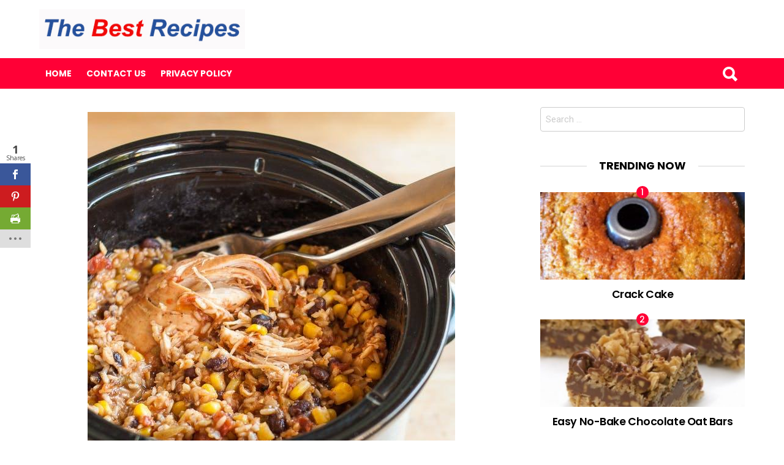

--- FILE ---
content_type: text/html; charset=UTF-8
request_url: https://thebestrecipes.net/slow-cooker-chicken-burrito-bowl/
body_size: 12764
content:
<!DOCTYPE html>
<!--[if IE 8]>
<html class="no-js lt-ie10 lt-ie9" id="ie8" lang="en-US"><![endif]-->
<!--[if IE 9]>
<html class="no-js lt-ie10" id="ie9" lang="en-US"><![endif]-->
<!--[if !IE]><!-->
<html class="no-js" lang="en-US"><!--<![endif]-->
<head>
	<meta charset="UTF-8"/>
	<link rel="profile" href="https://gmpg.org/xfn/11"/>
	<link rel="pingback" href="https://thebestrecipes.net/xmlrpc.php"/>

	<script>var et_site_url='https://thebestrecipes.net';var et_post_id='651';function et_core_page_resource_fallback(a,b){"undefined"===typeof b&&(b=a.sheet.cssRules&&0===a.sheet.cssRules.length);b&&(a.onerror=null,a.onload=null,a.href?a.href=et_site_url+"/?et_core_page_resource="+a.id+et_post_id:a.src&&(a.src=et_site_url+"/?et_core_page_resource="+a.id+et_post_id))}
</script><title>Slow Cooker Chicken Burrito Bowl &#8211; the best recipes</title>
<meta name='robots' content='max-image-preview:large' />

<!-- Open Graph Meta Tags generated by MashShare 3.6.1 - https://mashshare.net -->
<meta property="og:type" content="article" /> 
<meta property="og:title" content="Slow Cooker Chicken Burrito Bowl" />
<meta property="og:description" content="Ingredients       	1 pound boneless, skinless chicken breasts about 2 large breasts   	2 tablespoons of olive oil   	3 teaspoons of onion powder   	2 teaspoons of garlic powder   	3 teaspoons of chili powder   	2 teaspoons of cumin" />
<meta property="og:image" content="https://thebestrecipes.net/wp-content/uploads/2017/07/19105978_670925846365366_3353811174481040074_n.jpg" />
<meta property="og:url" content="https://thebestrecipes.net/slow-cooker-chicken-burrito-bowl/" />
<meta property="og:site_name" content="the best recipes" />
<meta property="article:published_time" content="2017-07-05T21:38:14+00:00" />
<meta property="article:modified_time" content="2017-07-05T21:38:14+00:00" />
<meta property="og:updated_time" content="2017-07-05T21:38:14+00:00" />
<!-- Open Graph Meta Tags generated by MashShare 3.6.1 - https://www.mashshare.net -->
<!-- Twitter Card generated by MashShare 3.6.1 - https://www.mashshare.net -->
<meta property="og:image:width" content="600" />
<meta property="og:image:height" content="840" />
<meta name="twitter:card" content="summary_large_image">
<meta name="twitter:title" content="Slow Cooker Chicken Burrito Bowl">
<meta name="twitter:description" content="Ingredients       	1 pound boneless, skinless chicken breasts about 2 large breasts   	2 tablespoons of olive oil   	3 teaspoons of onion powder   	2 teaspoons of garlic powder   	3 teaspoons of chili powder   	2 teaspoons of cumin">
<meta name="twitter:image" content="https://thebestrecipes.net/wp-content/uploads/2017/07/19105978_670925846365366_3353811174481040074_n.jpg">
<!-- Twitter Card generated by MashShare 3.6.1 - https://www.mashshare.net -->


<meta name="viewport" content="initial-scale=1.0, width=device-width" />
<link rel='dns-prefetch' href='//www.google.com' />
<link rel='dns-prefetch' href='//fonts.googleapis.com' />
<link rel="alternate" type="application/rss+xml" title="the best recipes &raquo; Feed" href="https://thebestrecipes.net/feed/" />
<link rel="alternate" type="application/rss+xml" title="the best recipes &raquo; Comments Feed" href="https://thebestrecipes.net/comments/feed/" />
<link rel="alternate" type="application/rss+xml" title="the best recipes &raquo; Slow Cooker Chicken Burrito Bowl Comments Feed" href="https://thebestrecipes.net/slow-cooker-chicken-burrito-bowl/feed/" />
<script type="text/javascript">
window._wpemojiSettings = {"baseUrl":"https:\/\/s.w.org\/images\/core\/emoji\/14.0.0\/72x72\/","ext":".png","svgUrl":"https:\/\/s.w.org\/images\/core\/emoji\/14.0.0\/svg\/","svgExt":".svg","source":{"concatemoji":"https:\/\/thebestrecipes.net\/wp-includes\/js\/wp-emoji-release.min.js?ver=6.1.9"}};
/*! This file is auto-generated */
!function(e,a,t){var n,r,o,i=a.createElement("canvas"),p=i.getContext&&i.getContext("2d");function s(e,t){var a=String.fromCharCode,e=(p.clearRect(0,0,i.width,i.height),p.fillText(a.apply(this,e),0,0),i.toDataURL());return p.clearRect(0,0,i.width,i.height),p.fillText(a.apply(this,t),0,0),e===i.toDataURL()}function c(e){var t=a.createElement("script");t.src=e,t.defer=t.type="text/javascript",a.getElementsByTagName("head")[0].appendChild(t)}for(o=Array("flag","emoji"),t.supports={everything:!0,everythingExceptFlag:!0},r=0;r<o.length;r++)t.supports[o[r]]=function(e){if(p&&p.fillText)switch(p.textBaseline="top",p.font="600 32px Arial",e){case"flag":return s([127987,65039,8205,9895,65039],[127987,65039,8203,9895,65039])?!1:!s([55356,56826,55356,56819],[55356,56826,8203,55356,56819])&&!s([55356,57332,56128,56423,56128,56418,56128,56421,56128,56430,56128,56423,56128,56447],[55356,57332,8203,56128,56423,8203,56128,56418,8203,56128,56421,8203,56128,56430,8203,56128,56423,8203,56128,56447]);case"emoji":return!s([129777,127995,8205,129778,127999],[129777,127995,8203,129778,127999])}return!1}(o[r]),t.supports.everything=t.supports.everything&&t.supports[o[r]],"flag"!==o[r]&&(t.supports.everythingExceptFlag=t.supports.everythingExceptFlag&&t.supports[o[r]]);t.supports.everythingExceptFlag=t.supports.everythingExceptFlag&&!t.supports.flag,t.DOMReady=!1,t.readyCallback=function(){t.DOMReady=!0},t.supports.everything||(n=function(){t.readyCallback()},a.addEventListener?(a.addEventListener("DOMContentLoaded",n,!1),e.addEventListener("load",n,!1)):(e.attachEvent("onload",n),a.attachEvent("onreadystatechange",function(){"complete"===a.readyState&&t.readyCallback()})),(e=t.source||{}).concatemoji?c(e.concatemoji):e.wpemoji&&e.twemoji&&(c(e.twemoji),c(e.wpemoji)))}(window,document,window._wpemojiSettings);
</script>
<style type="text/css">
img.wp-smiley,
img.emoji {
	display: inline !important;
	border: none !important;
	box-shadow: none !important;
	height: 1em !important;
	width: 1em !important;
	margin: 0 0.07em !important;
	vertical-align: -0.1em !important;
	background: none !important;
	padding: 0 !important;
}
</style>
	<link rel='stylesheet' id='wp-block-library-css' href='https://thebestrecipes.net/wp-includes/css/dist/block-library/style.min.css?ver=6.1.9' type='text/css' media='all' />
<link rel='stylesheet' id='classic-theme-styles-css' href='https://thebestrecipes.net/wp-includes/css/classic-themes.min.css?ver=1' type='text/css' media='all' />
<style id='global-styles-inline-css' type='text/css'>
body{--wp--preset--color--black: #000000;--wp--preset--color--cyan-bluish-gray: #abb8c3;--wp--preset--color--white: #ffffff;--wp--preset--color--pale-pink: #f78da7;--wp--preset--color--vivid-red: #cf2e2e;--wp--preset--color--luminous-vivid-orange: #ff6900;--wp--preset--color--luminous-vivid-amber: #fcb900;--wp--preset--color--light-green-cyan: #7bdcb5;--wp--preset--color--vivid-green-cyan: #00d084;--wp--preset--color--pale-cyan-blue: #8ed1fc;--wp--preset--color--vivid-cyan-blue: #0693e3;--wp--preset--color--vivid-purple: #9b51e0;--wp--preset--gradient--vivid-cyan-blue-to-vivid-purple: linear-gradient(135deg,rgba(6,147,227,1) 0%,rgb(155,81,224) 100%);--wp--preset--gradient--light-green-cyan-to-vivid-green-cyan: linear-gradient(135deg,rgb(122,220,180) 0%,rgb(0,208,130) 100%);--wp--preset--gradient--luminous-vivid-amber-to-luminous-vivid-orange: linear-gradient(135deg,rgba(252,185,0,1) 0%,rgba(255,105,0,1) 100%);--wp--preset--gradient--luminous-vivid-orange-to-vivid-red: linear-gradient(135deg,rgba(255,105,0,1) 0%,rgb(207,46,46) 100%);--wp--preset--gradient--very-light-gray-to-cyan-bluish-gray: linear-gradient(135deg,rgb(238,238,238) 0%,rgb(169,184,195) 100%);--wp--preset--gradient--cool-to-warm-spectrum: linear-gradient(135deg,rgb(74,234,220) 0%,rgb(151,120,209) 20%,rgb(207,42,186) 40%,rgb(238,44,130) 60%,rgb(251,105,98) 80%,rgb(254,248,76) 100%);--wp--preset--gradient--blush-light-purple: linear-gradient(135deg,rgb(255,206,236) 0%,rgb(152,150,240) 100%);--wp--preset--gradient--blush-bordeaux: linear-gradient(135deg,rgb(254,205,165) 0%,rgb(254,45,45) 50%,rgb(107,0,62) 100%);--wp--preset--gradient--luminous-dusk: linear-gradient(135deg,rgb(255,203,112) 0%,rgb(199,81,192) 50%,rgb(65,88,208) 100%);--wp--preset--gradient--pale-ocean: linear-gradient(135deg,rgb(255,245,203) 0%,rgb(182,227,212) 50%,rgb(51,167,181) 100%);--wp--preset--gradient--electric-grass: linear-gradient(135deg,rgb(202,248,128) 0%,rgb(113,206,126) 100%);--wp--preset--gradient--midnight: linear-gradient(135deg,rgb(2,3,129) 0%,rgb(40,116,252) 100%);--wp--preset--duotone--dark-grayscale: url('#wp-duotone-dark-grayscale');--wp--preset--duotone--grayscale: url('#wp-duotone-grayscale');--wp--preset--duotone--purple-yellow: url('#wp-duotone-purple-yellow');--wp--preset--duotone--blue-red: url('#wp-duotone-blue-red');--wp--preset--duotone--midnight: url('#wp-duotone-midnight');--wp--preset--duotone--magenta-yellow: url('#wp-duotone-magenta-yellow');--wp--preset--duotone--purple-green: url('#wp-duotone-purple-green');--wp--preset--duotone--blue-orange: url('#wp-duotone-blue-orange');--wp--preset--font-size--small: 13px;--wp--preset--font-size--medium: 20px;--wp--preset--font-size--large: 36px;--wp--preset--font-size--x-large: 42px;--wp--preset--spacing--20: 0.44rem;--wp--preset--spacing--30: 0.67rem;--wp--preset--spacing--40: 1rem;--wp--preset--spacing--50: 1.5rem;--wp--preset--spacing--60: 2.25rem;--wp--preset--spacing--70: 3.38rem;--wp--preset--spacing--80: 5.06rem;}:where(.is-layout-flex){gap: 0.5em;}body .is-layout-flow > .alignleft{float: left;margin-inline-start: 0;margin-inline-end: 2em;}body .is-layout-flow > .alignright{float: right;margin-inline-start: 2em;margin-inline-end: 0;}body .is-layout-flow > .aligncenter{margin-left: auto !important;margin-right: auto !important;}body .is-layout-constrained > .alignleft{float: left;margin-inline-start: 0;margin-inline-end: 2em;}body .is-layout-constrained > .alignright{float: right;margin-inline-start: 2em;margin-inline-end: 0;}body .is-layout-constrained > .aligncenter{margin-left: auto !important;margin-right: auto !important;}body .is-layout-constrained > :where(:not(.alignleft):not(.alignright):not(.alignfull)){max-width: var(--wp--style--global--content-size);margin-left: auto !important;margin-right: auto !important;}body .is-layout-constrained > .alignwide{max-width: var(--wp--style--global--wide-size);}body .is-layout-flex{display: flex;}body .is-layout-flex{flex-wrap: wrap;align-items: center;}body .is-layout-flex > *{margin: 0;}:where(.wp-block-columns.is-layout-flex){gap: 2em;}.has-black-color{color: var(--wp--preset--color--black) !important;}.has-cyan-bluish-gray-color{color: var(--wp--preset--color--cyan-bluish-gray) !important;}.has-white-color{color: var(--wp--preset--color--white) !important;}.has-pale-pink-color{color: var(--wp--preset--color--pale-pink) !important;}.has-vivid-red-color{color: var(--wp--preset--color--vivid-red) !important;}.has-luminous-vivid-orange-color{color: var(--wp--preset--color--luminous-vivid-orange) !important;}.has-luminous-vivid-amber-color{color: var(--wp--preset--color--luminous-vivid-amber) !important;}.has-light-green-cyan-color{color: var(--wp--preset--color--light-green-cyan) !important;}.has-vivid-green-cyan-color{color: var(--wp--preset--color--vivid-green-cyan) !important;}.has-pale-cyan-blue-color{color: var(--wp--preset--color--pale-cyan-blue) !important;}.has-vivid-cyan-blue-color{color: var(--wp--preset--color--vivid-cyan-blue) !important;}.has-vivid-purple-color{color: var(--wp--preset--color--vivid-purple) !important;}.has-black-background-color{background-color: var(--wp--preset--color--black) !important;}.has-cyan-bluish-gray-background-color{background-color: var(--wp--preset--color--cyan-bluish-gray) !important;}.has-white-background-color{background-color: var(--wp--preset--color--white) !important;}.has-pale-pink-background-color{background-color: var(--wp--preset--color--pale-pink) !important;}.has-vivid-red-background-color{background-color: var(--wp--preset--color--vivid-red) !important;}.has-luminous-vivid-orange-background-color{background-color: var(--wp--preset--color--luminous-vivid-orange) !important;}.has-luminous-vivid-amber-background-color{background-color: var(--wp--preset--color--luminous-vivid-amber) !important;}.has-light-green-cyan-background-color{background-color: var(--wp--preset--color--light-green-cyan) !important;}.has-vivid-green-cyan-background-color{background-color: var(--wp--preset--color--vivid-green-cyan) !important;}.has-pale-cyan-blue-background-color{background-color: var(--wp--preset--color--pale-cyan-blue) !important;}.has-vivid-cyan-blue-background-color{background-color: var(--wp--preset--color--vivid-cyan-blue) !important;}.has-vivid-purple-background-color{background-color: var(--wp--preset--color--vivid-purple) !important;}.has-black-border-color{border-color: var(--wp--preset--color--black) !important;}.has-cyan-bluish-gray-border-color{border-color: var(--wp--preset--color--cyan-bluish-gray) !important;}.has-white-border-color{border-color: var(--wp--preset--color--white) !important;}.has-pale-pink-border-color{border-color: var(--wp--preset--color--pale-pink) !important;}.has-vivid-red-border-color{border-color: var(--wp--preset--color--vivid-red) !important;}.has-luminous-vivid-orange-border-color{border-color: var(--wp--preset--color--luminous-vivid-orange) !important;}.has-luminous-vivid-amber-border-color{border-color: var(--wp--preset--color--luminous-vivid-amber) !important;}.has-light-green-cyan-border-color{border-color: var(--wp--preset--color--light-green-cyan) !important;}.has-vivid-green-cyan-border-color{border-color: var(--wp--preset--color--vivid-green-cyan) !important;}.has-pale-cyan-blue-border-color{border-color: var(--wp--preset--color--pale-cyan-blue) !important;}.has-vivid-cyan-blue-border-color{border-color: var(--wp--preset--color--vivid-cyan-blue) !important;}.has-vivid-purple-border-color{border-color: var(--wp--preset--color--vivid-purple) !important;}.has-vivid-cyan-blue-to-vivid-purple-gradient-background{background: var(--wp--preset--gradient--vivid-cyan-blue-to-vivid-purple) !important;}.has-light-green-cyan-to-vivid-green-cyan-gradient-background{background: var(--wp--preset--gradient--light-green-cyan-to-vivid-green-cyan) !important;}.has-luminous-vivid-amber-to-luminous-vivid-orange-gradient-background{background: var(--wp--preset--gradient--luminous-vivid-amber-to-luminous-vivid-orange) !important;}.has-luminous-vivid-orange-to-vivid-red-gradient-background{background: var(--wp--preset--gradient--luminous-vivid-orange-to-vivid-red) !important;}.has-very-light-gray-to-cyan-bluish-gray-gradient-background{background: var(--wp--preset--gradient--very-light-gray-to-cyan-bluish-gray) !important;}.has-cool-to-warm-spectrum-gradient-background{background: var(--wp--preset--gradient--cool-to-warm-spectrum) !important;}.has-blush-light-purple-gradient-background{background: var(--wp--preset--gradient--blush-light-purple) !important;}.has-blush-bordeaux-gradient-background{background: var(--wp--preset--gradient--blush-bordeaux) !important;}.has-luminous-dusk-gradient-background{background: var(--wp--preset--gradient--luminous-dusk) !important;}.has-pale-ocean-gradient-background{background: var(--wp--preset--gradient--pale-ocean) !important;}.has-electric-grass-gradient-background{background: var(--wp--preset--gradient--electric-grass) !important;}.has-midnight-gradient-background{background: var(--wp--preset--gradient--midnight) !important;}.has-small-font-size{font-size: var(--wp--preset--font-size--small) !important;}.has-medium-font-size{font-size: var(--wp--preset--font-size--medium) !important;}.has-large-font-size{font-size: var(--wp--preset--font-size--large) !important;}.has-x-large-font-size{font-size: var(--wp--preset--font-size--x-large) !important;}
.wp-block-navigation a:where(:not(.wp-element-button)){color: inherit;}
:where(.wp-block-columns.is-layout-flex){gap: 2em;}
.wp-block-pullquote{font-size: 1.5em;line-height: 1.6;}
</style>
<link rel='stylesheet' id='theiaPostSlider-css' href='https://thebestrecipes.net/wp-content/plugins/codecanyon-2856832-theia-post-slider-for-wordpress/css/font-theme.css?ver=1.10.4' type='text/css' media='all' />
<link rel='stylesheet' id='theiaPostSlider-font-css' href='https://thebestrecipes.net/wp-content/plugins/codecanyon-2856832-theia-post-slider-for-wordpress/fonts/style.css?ver=1.10.4' type='text/css' media='all' />
<link rel='stylesheet' id='contact-form-7-css' href='https://thebestrecipes.net/wp-content/plugins/contact-form-7/includes/css/styles.css?ver=5.6.4' type='text/css' media='all' />
<link rel='stylesheet' id='mashsb-styles-css' href='https://thebestrecipes.net/wp-content/plugins/mashsharer/assets/css/mashsb.min.css?ver=3.6.1' type='text/css' media='all' />
<style id='mashsb-styles-inline-css' type='text/css'>
.mashsb-count {color:#cccccc;}@media only screen and (min-width:568px){.mashsb-buttons a {min-width: 177px;}}
</style>
<link rel='stylesheet' id='wp-post-navigation-style-css' href='https://thebestrecipes.net/wp-content/plugins/wp-post-navigation/style.css?ver=6.1.9' type='text/css' media='all' />
<link rel='stylesheet' id='et_monarch-css-css' href='https://thebestrecipes.net/wp-content/plugins/monarch/css/style.css?ver=1.4.1' type='text/css' media='all' />
<link rel='stylesheet' id='et-gf-open-sans-css' href='https://fonts.googleapis.com/css?family=Open+Sans:400,700' type='text/css' media='all' />
<link rel='stylesheet' id='g1-main-css' href='https://thebestrecipes.net/wp-content/themes/bimber/css/main.css?ver=2.0.5' type='text/css' media='all' />
<link rel='stylesheet' id='bimber-poppins-css-css' href='https://fonts.googleapis.com/css?family=Poppins%3A400%2C300%2C500%2C600%2C700&#038;subset=latin%2Clatin-ext&#038;ver=6.1.9' type='text/css' media='all' />
<link rel='stylesheet' id='bimber-roboto-css-css' href='https://fonts.googleapis.com/css?family=Roboto%3A400%2C300%2C700&#038;subset=latin%2Clatin-ext&#038;ver=6.1.9' type='text/css' media='all' />
<link rel='stylesheet' id='bimber-bimbericons-css' href='https://thebestrecipes.net/wp-content/themes/bimber/css/bimber/styles.css?ver=2.0.5' type='text/css' media='all' />
<link rel='stylesheet' id='bimber-print-css' href='https://thebestrecipes.net/wp-content/themes/bimber/css/print.css?ver=2.0.5' type='text/css' media='print' />
<script type='text/javascript' src='https://thebestrecipes.net/wp-includes/js/jquery/jquery.min.js?ver=3.6.1' id='jquery-core-js'></script>
<script type='text/javascript' src='https://thebestrecipes.net/wp-includes/js/jquery/jquery-migrate.min.js?ver=3.3.2' id='jquery-migrate-js'></script>
<script type='text/javascript' src='https://thebestrecipes.net/wp-content/plugins/codecanyon-2856832-theia-post-slider-for-wordpress/js/balupton-history.js/jquery.history.js?ver=1.7.1' id='history.js-js'></script>
<script type='text/javascript' src='https://thebestrecipes.net/wp-content/plugins/codecanyon-2856832-theia-post-slider-for-wordpress/js/async.min.js?ver=14.09.2014' id='async.js-js'></script>
<script type='text/javascript' src='https://thebestrecipes.net/wp-content/plugins/codecanyon-2856832-theia-post-slider-for-wordpress/js/tps.js?ver=1.10.4' id='theiaPostSlider/theiaPostSlider.js-js'></script>
<script type='text/javascript' src='https://thebestrecipes.net/wp-content/plugins/codecanyon-2856832-theia-post-slider-for-wordpress/js/main.js?ver=1.10.4' id='theiaPostSlider/main.js-js'></script>
<script type='text/javascript' src='https://thebestrecipes.net/wp-content/plugins/codecanyon-2856832-theia-post-slider-for-wordpress/js/tps-transition-none.js?ver=1.10.4' id='theiaPostSlider-transition-none.js-js'></script>
<script type='text/javascript' id='mashsb-js-extra'>
/* <![CDATA[ */
var mashsb = {"shares":"58","round_shares":"1","animate_shares":"0","dynamic_buttons":"0","share_url":"https:\/\/thebestrecipes.net\/slow-cooker-chicken-burrito-bowl\/","title":"Slow+Cooker+Chicken+Burrito+Bowl","image":"https:\/\/thebestrecipes.net\/wp-content\/uploads\/2017\/07\/19105978_670925846365366_3353811174481040074_n.jpg","desc":"Ingredients\r\n\r\n\r\n \t1 pound boneless, skinless chicken breasts about 2 large breasts\r\n \t2 tablespoons of olive oil\r\n \t3 teaspoons of onion powder\r\n \t2 teaspoons of garlic powder\r\n \t3 teaspoons of chili powder\r\n \t2 teaspoons of cumin\r\n \u2026","hashtag":"","subscribe":"content","subscribe_url":"","activestatus":"1","singular":"1","twitter_popup":"1","refresh":"0","nonce":"6c9bdb905b","postid":"651","servertime":"1769046267","ajaxurl":"https:\/\/thebestrecipes.net\/wp-admin\/admin-ajax.php"};
/* ]]> */
</script>
<script type='text/javascript' src='https://thebestrecipes.net/wp-content/plugins/mashsharer/assets/js/mashsb.min.js?ver=3.6.1' id='mashsb-js'></script>
<script type='text/javascript' src='https://thebestrecipes.net/wp-content/themes/bimber/js/modernizr/modernizr-custom.min.js?ver=3.3.0' id='modernizr-js'></script>
<link rel="https://api.w.org/" href="https://thebestrecipes.net/wp-json/" /><link rel="alternate" type="application/json" href="https://thebestrecipes.net/wp-json/wp/v2/posts/651" /><link rel="EditURI" type="application/rsd+xml" title="RSD" href="https://thebestrecipes.net/xmlrpc.php?rsd" />
<link rel="wlwmanifest" type="application/wlwmanifest+xml" href="https://thebestrecipes.net/wp-includes/wlwmanifest.xml" />
<link rel='shortlink' href='https://thebestrecipes.net/?p=651' />
<link rel="alternate" type="application/json+oembed" href="https://thebestrecipes.net/wp-json/oembed/1.0/embed?url=https%3A%2F%2Fthebestrecipes.net%2Fslow-cooker-chicken-burrito-bowl%2F" />
<link rel="alternate" type="text/xml+oembed" href="https://thebestrecipes.net/wp-json/oembed/1.0/embed?url=https%3A%2F%2Fthebestrecipes.net%2Fslow-cooker-chicken-burrito-bowl%2F&#038;format=xml" />
		<style>
			.theiaPostSlider_nav.fontTheme ._title,
			.theiaPostSlider_nav.fontTheme ._text {
				line-height: 48px;
			}

			.theiaPostSlider_nav.fontTheme ._button {
				color: #dd0f0f;
			}

			.theiaPostSlider_nav.fontTheme ._button ._2 span {
				font-size: 48px;
				line-height: 48px;
			}

			.theiaPostSlider_nav.fontTheme ._button:hover,
			.theiaPostSlider_nav.fontTheme ._button:focus {
				color: #f14141;
			}

			.theiaPostSlider_nav.fontTheme ._disabled {
				color: #757575 !important;
			}
		</style>
		<style type="text/css">
					.wp-post-navigation a{
					text-decoration: none;
font:bold 16px sans-serif, arial;
color: #FF0036;
					}
				 </style><style type="text/css" id="et-social-custom-css">
				 
			</style>	<style type="text/css" media="screen">
		body.g1-layout-boxed {
background-color: #e6e6e6;
}

.g1-layout-boxed .g1-row-layout-page {
max-width: 1220px;
}

/* Global Color Scheme */
.g1-row-layout-page > .g1-row-background,
.g1-sharebar > .g1-row-background,
.g1-content > .g1-background,
.g1-current-background {
background-color: #ffffff;
}

input,
select,
textarea {
border-color: #cccccc;
}


h1,
h2,
h3,
h4,
h5,
h6,
.g1-mega,
.g1-alpha,
.g1-beta,
.g1-gamma,
.g1-delta,
.g1-epsilon,
.g1-zeta,
blockquote,
.g1-link,
.g1-quote-author-name,
.g1-links a,
.entry-share-item,
.entry-print,
.g1-nav-single-prev > a > strong,
.g1-nav-single-next > a > strong,
.widget_recent_entries a,
.widget_archive a,
.widget_categories a,
.widget_meta a,
.widget_pages a,
.widget_recent_comments a,
.widget_nav_menu .menu a {
color: #000000;
}

body {
color: #666666;
}

.entry-meta {
color: #999999;
}

.entry-meta a {
color: #000000;
}


a,
.entry-title > a:hover,
.entry-meta a:hover,
.g1-nav-single-prev > a:hover > strong,
.g1-nav-single-prev > a:hover > span,
.g1-nav-single-next > a:hover > strong,
.g1-nav-single-next > a:hover > span,
.g1-pagination-item-next a.next:after,
.g1-pagination-item-prev a.prev:before,
.mashsb-main .mashsb-count {
color: #ff0036;
}

input[type="submit"],
input[type="reset"],
input[type="button"],
button,
.g1-button-solid,
.g1-button-solid:hover,
.entry-categories .entry-category:hover,
.entry-counter,
.author-link,
.author-info .author-link,
.g1-box-icon {
border-color: #ff0036;
background-color: #ff0036;
color: #ffffff;
}



.g1-button-simple,
input.g1-button-simple,
button.g1-button-simple {
	border-color: currentColor;
	background-color: transparent;
	color: #ff0036;
}



.g1-drop-toggle-arrow {
color: #ffffff;
}



@media only screen and ( min-width: 801px ) {
.g1-header .g1-id {
margin-top: 15px;
margin-bottom: 15px;
}

.g1-header .g1-quick-nav {
margin-top: 35px;
margin-bottom: 15px;
}
}



.g1-header {
color: #000000;
}

.g1-header a:hover,
.g1-header .menu-item:hover > a,
.g1-header .current-menu-item > a {
color: #2d58a7;
}

.g1-header > .g1-row-background {
border-color: #ffffff;
background-color: #ffffff;
}


.g1-navbar {
border-color: #ff0036;
background-color: #ff0036;
}

.g1-navbar a {
color: #ffffff;
}

.g1-navbar a:hover,
.g1-navbar .menu-item:hover > a,
.g1-navbar .current-menu-item > a,
.g1-navbar .current-menu-ancestor > a {
color: #000000;
}

.g1-navbar .sub-menu,
.g1-header .sub-menu {
border-color: #ffffff;
background-color: #ffffff;
}

.g1-navbar .sub-menu a,
.g1-header .sub-menu a {
color: #666666;
}

.g1-navbar .g1-link-toggle {
color: #ffffff;
}

.g1-navbar .sub-menu a:hover,
.g1-header .sub-menu a:hover,
.g1-navbar .sub-menu .menu-item:hover > a,
.g1-header .sub-menu .menu-item:hover > a,
.g1-navbar .sub-menu .current-menu-item > a,
.g1-header .sub-menu .current-menu-item > a,
.g1-navbar .sub-menu .current-menu-ancestor > a,
.g1-header .sub-menu .current-menu-ancestor > a {
color: #2d58a7;
}

.g1-navbar .g1-drop-toggle-badge,
.g1-navbar .snax-button-create {
	border-color: #000000;
	background-color: #000000;
	color: #ffffff;
}

/* Prefooter Theme Area */
.g1-prefooter > .g1-row-background,
.g1-prefooter .g1-current-background {
background-color: #f2f2f2;
}


.g1-prefooter h1,
.g1-prefooter h2,
.g1-prefooter h3,
.g1-prefooter h4,
.g1-prefooter h5,
.g1-prefooter h6,
.g1-prefooter .g1-mega,
.g1-prefooter .g1-alpha,
.g1-prefooter .g1-beta,
.g1-prefooter .g1-gamma,
.g1-prefooter .g1-delta,
.g1-prefooter .g1-epsilon,
.g1-prefooter .g1-zeta,
.g1-prefooter blockquote,
.g1-prefooter .widget_recent_entries a,
.g1-prefooter .widget_archive a,
.g1-prefooter .widget_categories a,
.g1-prefooter .widget_meta a,
.g1-prefooter .widget_pages a,
.g1-prefooter .widget_recent_comments a,
.g1-prefooter .widget_nav_menu .menu a {
color: #000000;
}

.g1-prefooter {
color: #666666;
}

.g1-prefooter .entry-meta {
color: #999999;
}

.g1-prefooter input,
.g1-prefooter select,
.g1-prefooter textarea {
border-color: #bfbfbf;
}

.g1-prefooter input[type="submit"],
.g1-prefooter input[type="reset"],
.g1-prefooter input[type="button"],
.g1-prefooter button,
.g1-prefooter .g1-button-solid,
.g1-prefooter .g1-button-solid:hover,
.g1-prefooter .g1-box-icon {
border-color: #ff0036;
background-color: #ff0036;
color: #ffffff;
}


/* Footer Theme Area */
.g1-footer > .g1-row-background,
.g1-footer .g1-current-background {
background-color: #f2f2f2;
}

.g1-footer {
color: #666666;
}

.g1-footer-text {
color: #999999;
}

.g1-footer a:hover,
.g1-footer-nav a:hover {
color: #2d58a7;
}

/* Premade Color Schemes */
.g1-dark,
.g1-dark .entry-meta {
color: rgb(255, 255, 255);
text-shadow: 1px 1px 0 rgba(0,0,0, 0.333);
}

.g1-dark h1,
.g1-dark h2,
.g1-dark h3,
.g1-dark h4,
.g1-dark h5,
.g1-dark h6,
.g1-dark .g1-mega,
.g1-dark .g1-alpha,
.g1-dark .g1-beta,
.g1-dark .g1-gamma,
.g1-dark .g1-delta,
.g1-dark .g1-epsilon,
.g1-dark .g1-zeta,
.g1-dark .g1-alpha-2nd,
.g1-dark .g1-beta-2nd,
.g1-dark .g1-gamma-2nd,
.g1-dark .g1-delta-2nd,
.g1-dark .g1-epsilon-2nd,
.g1-dark .g1-zeta-2nd,
.g1-dark blockquote,
.g1-dark a,
.g1-dark .entry-title > a:hover,
.g1-dark .g1-link:before,
.g1-dark .g1-link:after,
.g1-dark .g1-review-star-whole,
.g1-dark .g1-review-star-empty,
.g1-dark .g1-progress-icon-item-on,
.g1-dark .g1-numbers-icon,
.g1-dark .g1-countdown-icon {
color: #fff;
}

.g1-dark blockquote > p:first-child:before {
color: #fff;
}

.g1-dark blockquote > p:last-of-type:after {
color: #fff;
}

.g1-dark input[type="email"],
.g1-dark input[type="number"],
.g1-dark input[type="password"],
.g1-dark input[type="search"],
.g1-dark input[type="tel"],
.g1-dark input[type="text"],
.g1-dark input[type="url"],
.g1-dark select,
.g1-dark textarea {
border-color: transparent;
background-color: rgba(255, 255, 255, 0.1);
color: #fff;
}


/* Tooltips, semi-transparent elements */
.g1-dark .entry-share-item-tip-inner,
.g1-dark .g1user-tooltip-inner {
border-color: rgb(255, 255, 255);
border-color: rgba(255, 255, 255, 0.666);
background-color: rgb(255, 255, 255);
background-color: rgba(255, 255, 255, 0.666);
color: #000;
}


.g1-dark input[type="submit"],
.g1-dark input[type="reset"],
.g1-dark input[type="button"],
.g1-dark button,
.g1-dark .g1-button-solid {
border-color: #fff;
background-color: #fff;
color: #454545;
}

.g1-dark input[type="submit"]:hover,
.g1-dark input[type="reset"]:hover,
.g1-dark input[type="button"]:hover,
.g1-dark button:hover,
.g1-dark .g1-button-solid:hover {
background-color: rgba(255, 255, 255, 0.5);
}
	</style>
	 <script type="text/javascript">
  window._taboola = window._taboola || [];
  _taboola.push({article:'auto'});
  !function (e, f, u, i) {
    if (!document.getElementById(i)){
      e.async = 1;
      e.src = u;
      e.id = i;
      f.parentNode.insertBefore(e, f);
    }
  }(document.createElement('script'),
  document.getElementsByTagName('script')[0],
  '//cdn.taboola.com/libtrc/recipes2day-thebestrecipes/loader.js',
  'tb_loader_script');
  if(window.performance && typeof window.performance.mark == 'function')
    {window.performance.mark('tbl_ic');}
</script><link rel="icon" href="https://thebestrecipes.net/wp-content/uploads/2017/07/cropped-17862402_1908291046082948_4352302203544312032_n-32x32.jpg" sizes="32x32" />
<link rel="icon" href="https://thebestrecipes.net/wp-content/uploads/2017/07/cropped-17862402_1908291046082948_4352302203544312032_n-192x192.jpg" sizes="192x192" />
<link rel="apple-touch-icon" href="https://thebestrecipes.net/wp-content/uploads/2017/07/cropped-17862402_1908291046082948_4352302203544312032_n-180x180.jpg" />
<meta name="msapplication-TileImage" content="https://thebestrecipes.net/wp-content/uploads/2017/07/cropped-17862402_1908291046082948_4352302203544312032_n-270x270.jpg" />
</head>

<body data-rsssl=1 class="post-template-default single single-post postid-651 single-format-standard et_monarch g1-layout-stretched g1-hoverable" itemscope itemtype="http://schema.org/WebPage">


<div class="g1-body-inner">

	<div id="page">
		
	<aside class="g1-row g1-sharebar g1-sharebar-off">
		<div class="g1-row-inner">
			<div class="g1-column g1-sharebar-inner">
			</div>
		</div>
		<div class="g1-row-background">
		</div>
	</aside>

		

		<div class="g1-header g1-row g1-row-layout-page">
			<div class="g1-row-inner">
				<div class="g1-column">
					
<div class="g1-id">
				<p class="g1-mega g1-mega-2nd site-title">
			
			<a class="g1-logo-wrapper"
			   href="https://thebestrecipes.net/" rel="home">
									<img class="g1-logo g1-logo-default" width="336" height="52" src="https://thebestrecipes.net/wp-content/uploads/2017/07/the-best-recipes-1.jpg" srcset="https://78recipes.com/wp-content/uploads/2016/06/logos-1-1.png 2x,https://thebestrecipes.net/wp-content/uploads/2017/07/the-best-recipes-1.jpg 1x" alt="the best recipes" />							</a>

				</p>

	</div>

									</div>

			</div>
			<div class="g1-row-background"></div>
		</div>

		<div class="g1-row g1-row-layout-page g1-navbar">
			<div class="g1-row-inner">
				<div class="g1-column g1-dropable">
					<a class="g1-hamburger g1-hamburger-show" href="">
						<span class="g1-hamburger-icon"></span>
						<span class="g1-hamburger-label">Menu</span>
					</a>

										
					<!-- BEGIN .g1-primary-nav -->
					<nav id="g1-primary-nav" class="g1-primary-nav"><ul id="g1-primary-nav-menu" class=""><li id="menu-item-7173" class="menu-item menu-item-type-custom menu-item-object-custom menu-item-home menu-item-7173"><a href="https://thebestrecipes.net/">Home</a></li>
<li id="menu-item-7171" class="menu-item menu-item-type-post_type menu-item-object-page menu-item-7171"><a href="https://thebestrecipes.net/contact-us/">Contact Us</a></li>
<li id="menu-item-7180" class="menu-item menu-item-type-post_type menu-item-object-page menu-item-privacy-policy menu-item-7180"><a href="https://thebestrecipes.net/privacy-policy/">Privacy Policy</a></li>
</ul></nav>					<!-- END .g1-primary-nav -->

					

<!-- BEGIN .g1-user-nav -->
<!-- END .g1-user-nav -->


											<div class="g1-drop g1-drop-before g1-drop-the-search">
							<a class="g1-drop-toggle" href="#">
								<i class="bimber-icon bimber-icon-search"></i>Search								<span class="g1-drop-toggle-arrow"></span>
							</a>
							<div class="g1-drop-content">
								

<div role="search">
	<form method="get"
	      class="g1-searchform-tpl-default g1-form-s search-form"
	      action="https://thebestrecipes.net/">
		<label>
			<span class="screen-reader-text">Search for:</span>
			<input type="search" class="search-field"
			       placeholder="Search &hellip;"
			       value="" name="s"
			       title="Search for:"/>
		</label>
		<input type="submit" class="search-submit"
		       value="Search"/>
	</form>
</div>
							</div>
						</div>
					
					

				</div><!-- .g1-column -->

			</div>
		</div>

		



	<div class="g1-row g1-row-layout-page g1-row-padding-m">
		<div class="g1-row-inner">

			<div class="g1-column g1-column-2of3" id="primary">
				<div id="content" role="main">

					<div class='code-block code-block-1' style='margin: 8px auto; text-align: center; display: block; clear: both;'>
<img width="600" height="840" src="https://thebestrecipes.net/wp-content/uploads/2017/07/19105978_670925846365366_3353811174481040074_n.jpg" class="attachment-full size-full wp-post-image" alt="" decoding="async" srcset="https://thebestrecipes.net/wp-content/uploads/2017/07/19105978_670925846365366_3353811174481040074_n.jpg 600w, https://thebestrecipes.net/wp-content/uploads/2017/07/19105978_670925846365366_3353811174481040074_n-214x300.jpg 214w" sizes="(max-width: 600px) 100vw, 600px" /></div>

<article id="post-651" class="entry-tpl-classic post-651 post type-post status-publish format-standard has-post-thumbnail category-best-recipes" itemscope="" itemtype="http://schema.org/Article">

	<header class="entry-header">
		
		<h1 class="g1-mega g1-mega-1st entry-title" itemprop="headline">Slow Cooker Chicken Burrito Bowl</h1>
		
		
	</header>

	
	<div class="entry-content g1-typography-xl">
		<aside class="mashsb-container mashsb-main mashsb-stretched"><div class="mashsb-box"><div class="mashsb-count mash-medium" style="float:left;"><div class="counts mashsbcount">58</div><span class="mashsb-sharetext">SHARES</span></div><div class="mashsb-buttons"><a  class="mashicon-facebook mash-medium mash-center mashsb-noshadow" href="https://www.facebook.com/sharer.php?u=https%3A%2F%2Fthebestrecipes.net%2Fslow-cooker-chicken-burrito-bowl%2F" target="_blank" rel="nofollow"><span class="icon"></span><span class="text">Share</span></a><div class="onoffswitch2 mash-medium mashsb-noshadow" style="display:none;"></div></div>
            </div>
                <div style="clear:both;"></div><div class="mashsb-toggle-container"></div></aside>
            <!-- Share buttons by mashshare.net - Version: 3.6.1--><div class="et_social_inline et_social_mobile_on et_social_inline_top">
				<div class="et_social_networks et_social_3col et_social_simple et_social_rectangle et_social_top et_social_no_animation et_social_withnetworknames et_social_outer_dark">
					
					<ul class="et_social_icons_container"><li class="et_social_facebook">
									<a href="https://www.facebook.com/sharer.php?u=https%3A%2F%2Fthebestrecipes.net%2Fslow-cooker-chicken-burrito-bowl%2F&#038;t=Slow%20Cooker%20Chicken%20Burrito%20Bowl" class="et_social_share" rel="nofollow" data-social_name="facebook" data-post_id="651" data-social_type="share" data-location="inline">
										<i class="et_social_icon et_social_icon_facebook"></i><div class="et_social_network_label"><div class="et_social_networkname">Facebook</div></div><span class="et_social_overlay"></span>
									</a>
								</li><li class="et_social_pinterest">
									<a href="#" class="et_social_share_pinterest" rel="nofollow" data-social_name="pinterest" data-post_id="651" data-social_type="share" data-location="inline">
										<i class="et_social_icon et_social_icon_pinterest"></i><div class="et_social_network_label"><div class="et_social_networkname">Pinterest</div></div><span class="et_social_overlay"></span>
									</a>
								</li><li class="et_social_printfriendly">
									<a href="http://www.printfriendly.com/print?url=https%3A%2F%2Fthebestrecipes.net%2Fslow-cooker-chicken-burrito-bowl%2F&#038;title=Slow%20Cooker%20Chicken%20Burrito%20Bowl" class="et_social_share" rel="nofollow" data-social_name="printfriendly" data-post_id="651" data-social_type="share" data-location="inline">
										<i class="et_social_icon et_social_icon_printfriendly"></i><div class="et_social_network_label"><div class="et_social_networkname">Print Friendly</div></div><span class="et_social_overlay"></span>
									</a>
								</li></ul>
				</div>
			</div><div id="tps_slideContainer_651" class="theiaPostSlider_slides"><div class="theiaPostSlider_preloadedSlide">

<p><img decoding="async" loading="lazy" class="aligncenter wp-image-652 size-full" src="https://thebestrecipes.net/wp-content/uploads/2017/07/19105978_670925846365366_3353811174481040074_n.jpg" alt="" width="600" height="840" srcset="https://thebestrecipes.net/wp-content/uploads/2017/07/19105978_670925846365366_3353811174481040074_n.jpg 600w, https://thebestrecipes.net/wp-content/uploads/2017/07/19105978_670925846365366_3353811174481040074_n-214x300.jpg 214w" sizes="(max-width: 600px) 100vw, 600px" /></p>
<p id="zlrecipe-ingredients" class="h-4 strong">Ingredients</p>
<ul id="zlrecipe-ingredients-list">
<li id="zlrecipe-ingredient-0" class="ingredient">1 pound boneless, skinless chicken breasts about 2 large breasts</li>
<li id="zlrecipe-ingredient-1" class="ingredient">2 tablespoons of olive oil</li>
<li id="zlrecipe-ingredient-2" class="ingredient">3 teaspoons of onion powder</li>
<li id="zlrecipe-ingredient-3" class="ingredient">2 teaspoons of garlic powder</li>
<li id="zlrecipe-ingredient-4" class="ingredient">3 teaspoons of chili powder</li>
<li id="zlrecipe-ingredient-5" class="ingredient">2 teaspoons of cumin</li>
<li id="zlrecipe-ingredient-6" class="ingredient">1 teaspoon of kosher salt and freshly ground pepper to taste</li>
<li id="zlrecipe-ingredient-7" class="ingredient">3 cups of low-sodium chicken broth</li>
<li id="zlrecipe-ingredient-8" class="ingredient">1 15 oz can of diced tomatoes, drained</li>
<li id="zlrecipe-ingredient-9" class="ingredient">1 14 oz can of black beans, drained and rinsed</li>
<li id="zlrecipe-ingredient-10" class="ingredient">2 3/4 cups of instant whole grain brown rice</li>
<li id="zlrecipe-ingredient-11" class="ingredient">1 1/2 cups of shredded colby jack cheese</li>
</ul>
<p><span id="more-651"></span></p>
<p id="zlrecipe-instructions" class="h-4 strong">Instructions</p>
<ol id="zlrecipe-instructions-list" class="instructions">
<li id="zlrecipe-instruction-0" class="instruction">Place chicken breasts in slow cooker.</li>
<li id="zlrecipe-instruction-1" class="instruction">Pour chicken broth over chicken breasts and stir in canned tomatoes, olive oil, onion powder, garlic powder, chili powder, cumin, salt and pepper.</li>
<li id="zlrecipe-instruction-2" class="instruction">Cook on low for about 4 hours, until chicken reaches 165 degrees.</li>
<li id="zlrecipe-instruction-3" class="instruction">Remove chicken breasts from slow cooker.</li>
<li id="zlrecipe-instruction-4" class="instruction">Turn slow cooker to high and stir in instant rice and black beans.</li>
<li id="zlrecipe-instruction-5" class="instruction">Let cook 30-45 minutes on high, or until rice is tender.</li>
<li id="zlrecipe-instruction-6" class="instruction">Add chicken back in, top with cheese and let cook a few minutes longer until cheese is melted.</li>
<li id="zlrecipe-instruction-7" class="instruction">Serve with fresh diced tomatoes, sour cream, green onions, avocados or guacamole.</li>
</ol>

</div></div><div class="theiaPostSlider_footer _footer"></div><p><!-- END THEIA POST SLIDER --></p>
<div class="wp-post-navigation">
									   <div class="wp-post-navigation-pre">
									   <a href="https://thebestrecipes.net/french-toast-bake/">FRENCH TOAST BAKE</a>
									   </div>
									   <div class="wp-post-navigation-next">
									   <a href="https://thebestrecipes.net/loaded-cauliflower-bake-2/">Loaded Cauliflower Bake</a>
									   </div>
									</div><div class="et_social_inline et_social_mobile_on et_social_inline_bottom">
				<div class="et_social_networks et_social_3col et_social_simple et_social_rectangle et_social_top et_social_no_animation et_social_withnetworknames et_social_outer_dark">
					
					<ul class="et_social_icons_container"><li class="et_social_facebook">
									<a href="https://www.facebook.com/sharer.php?u=https%3A%2F%2Fthebestrecipes.net%2Fslow-cooker-chicken-burrito-bowl%2F&#038;t=Slow%20Cooker%20Chicken%20Burrito%20Bowl" class="et_social_share" rel="nofollow" data-social_name="facebook" data-post_id="651" data-social_type="share" data-location="inline">
										<i class="et_social_icon et_social_icon_facebook"></i><div class="et_social_network_label"><div class="et_social_networkname">Facebook</div></div><span class="et_social_overlay"></span>
									</a>
								</li><li class="et_social_pinterest">
									<a href="#" class="et_social_share_pinterest" rel="nofollow" data-social_name="pinterest" data-post_id="651" data-social_type="share" data-location="inline">
										<i class="et_social_icon et_social_icon_pinterest"></i><div class="et_social_network_label"><div class="et_social_networkname">Pinterest</div></div><span class="et_social_overlay"></span>
									</a>
								</li><li class="et_social_printfriendly">
									<a href="http://www.printfriendly.com/print?url=https%3A%2F%2Fthebestrecipes.net%2Fslow-cooker-chicken-burrito-bowl%2F&#038;title=Slow%20Cooker%20Chicken%20Burrito%20Bowl" class="et_social_share" rel="nofollow" data-social_name="printfriendly" data-post_id="651" data-social_type="share" data-location="inline">
										<i class="et_social_icon et_social_icon_printfriendly"></i><div class="et_social_network_label"><div class="et_social_networkname">Print Friendly</div></div><span class="et_social_overlay"></span>
									</a>
								</li></ul>
				</div>
			</div><div class="awac-wrapper"><div class="awac widget ai_widget-3"><div class='code-block code-block-4' style='margin: 8px 0; clear: both;'>
<div id="taboola-below-article-thumbnails"></div>
<script type="text/javascript">
  window._taboola = window._taboola || [];
  _taboola.push({
    mode: 'thumbnails-a',
    container: 'taboola-below-article-thumbnails',
    placement: 'Below Article Thumbnails',
    target_type: 'mix'
  });
</script> </div>
</div></div><span class="et_social_bottom_trigger"></span><div data-theiaPostSlider-sliderOptions='{"slideContainer":"#tps_slideContainer_651","nav":[".theiaPostSlider_nav"],"navText":"%{currentSlide} of %{totalSlides}","helperText":"Please click NEXT to continue reading","defaultSlide":0,"transitionEffect":"none","transitionSpeed":400,"keyboardShortcuts":true,"scrollAfterRefresh":true,"numberOfSlides":1,"slides":[],"useSlideSources":true,"themeType":"font","prevText":"Prev","nextText":"Next","buttonWidth":"0","buttonWidth_post":"0","postUrl":"https:\/\/thebestrecipes.net\/slow-cooker-chicken-burrito-bowl\/","postId":651,"refreshAds":true,"refreshAdsEveryNSlides":"1","adRefreshingMechanism":"page","ajaxUrl":"https:\/\/thebestrecipes.net\/wp-admin\/admin-ajax.php","loopSlides":false,"scrollTopOffset":"0","hideNavigationOnFirstSlide":false,"isRtl":false,"prevFontIcon":"<span aria-hidden=\"true\" class=\"tps-icon-chevron-circle-left\"><\/span>","nextFontIcon":"<span aria-hidden=\"true\" class=\"tps-icon-chevron-circle-right\"><\/span>"}' 
					 data-theiaPostSlider-onChangeSlide='""'></div>	</div>

	<div class="entry-after">
		
		
		
			</div>

	

	
	

	

	

	
	

	
	<meta itemprop="mainEntityOfPage" content="https://thebestrecipes.net/slow-cooker-chicken-burrito-bowl/"/>
	<meta itemprop="dateModified"
	      content="2017-07-05T21:38:14"/>

	<span itemprop="publisher" itemscope itemtype="http://schema.org/Organization">
		<meta itemprop="name" content="the best recipes" />
		<span itemprop="logo" itemscope itemtype="http://schema.org/ImageObject">
			<meta itemprop="url" content="http://78recipes.com/wp-content/uploads/2016/06/logos-1-1.png" />
		</span>
	</span>
</article>

				</div><!-- #content -->
			</div><!-- #primary -->

			<div id="secondary" class="g1-column g1-column-1of3">
	<aside id="search-2" class="widget widget_search g1-widget-class">

<div role="search">
	<form method="get"
	      class="g1-searchform-tpl-default g1-form-s search-form"
	      action="https://thebestrecipes.net/">
		<label>
			<span class="screen-reader-text">Search for:</span>
			<input type="search" class="search-field"
			       placeholder="Search &hellip;"
			       value="" name="s"
			       title="Search for:"/>
		</label>
		<input type="submit" class="search-submit"
		       value="Search"/>
	</form>
</div>
</aside><aside id="ai_widget-2" class="widget ai_widget g1-widget-class"><div class='code-block code-block-3' style='margin: 8px 0; clear: both;'>
<div id="taboola-right-rail-thumbnails"></div>
<script type="text/javascript">
  window._taboola = window._taboola || [];
  _taboola.push({
    mode: 'thumbnails-rr',
    container: 'taboola-right-rail-thumbnails',
    placement: 'Right Rail Thumbnails',
    target_type: 'mix'
  });
</script></div>
</aside><aside id="bimber_widget_posts-2" class="widget widget_bimber_widget_posts g1-widget-class"><header><h2 class="g1-delta g1-delta-2nd widgettitle">Trending Now</h2></header>			<div id="g1-widget-posts-1"
			     class=" g1-widget-posts">
				
					
					<div class="g1-collection g1-collection-numbered">
						<div class="g1-collection-viewport">
							<ul class="g1-collection-items">
								
									<li class="g1-collection-item">
										<article class="entry-tpl-grid entry-tpl-grid-fancy post-347 post type-post status-publish format-standard has-post-thumbnail category-best-recipes">
	<div class="entry-counter"></div>

	<figure class="entry-featured-media " ><a class="g1-frame" href="https://thebestrecipes.net/crack-cake/"><span class="g1-frame-inner" style="padding-bottom: 42.857142857143%;"><img width="364" height="156" src="https://thebestrecipes.net/wp-content/uploads/2017/06/20d8f1003098cd2b6a8e760c2569e8fc-364x156.jpg" class="attachment-bimber-grid-fancy size-bimber-grid-fancy wp-post-image" alt="" decoding="async" loading="lazy" /><span class="g1-frame-icon"></span></span></a></figure>
	<div class="entry-body">
		<header class="entry-header">
			<div class="entry-before-title">
				
							</div>

			<h3 class="g1-delta g1-delta-1st entry-title"><a href="https://thebestrecipes.net/crack-cake/" rel="bookmark">Crack Cake</a></h3>		</header>

		
			</div>
</article>
									</li>

								
									<li class="g1-collection-item">
										<article class="entry-tpl-grid entry-tpl-grid-fancy post-341 post type-post status-publish format-standard has-post-thumbnail category-best-recipes">
	<div class="entry-counter"></div>

	<figure class="entry-featured-media " ><a class="g1-frame" href="https://thebestrecipes.net/easy-no-bake-chocolate-oat-bars/"><span class="g1-frame-inner" style="padding-bottom: 42.857142857143%;"><img width="364" height="156" src="https://thebestrecipes.net/wp-content/uploads/2017/06/Capture-19-696x495-364x156.jpg" class="attachment-bimber-grid-fancy size-bimber-grid-fancy wp-post-image" alt="" decoding="async" loading="lazy" /><span class="g1-frame-icon"></span></span></a></figure>
	<div class="entry-body">
		<header class="entry-header">
			<div class="entry-before-title">
				
							</div>

			<h3 class="g1-delta g1-delta-1st entry-title"><a href="https://thebestrecipes.net/easy-no-bake-chocolate-oat-bars/" rel="bookmark">Easy No-Bake Chocolate Oat Bars</a></h3>		</header>

		
			</div>
</article>
									</li>

															</ul>
						</div>
					</div>

										
							</div>
			</aside></div><!-- #secondary -->



		</div>
		<div class="g1-row-background"></div>
	</div><!-- .g1-row -->



	<div class="g1-row g1-row-layout-page g1-prefooter">
		<div class="g1-row-inner">

			<div class="g1-column g1-column-1of3">
							</div>

			<div class="g1-column g1-column-1of3">
							</div>

			<div class="g1-column g1-column-1of3">
							</div>

		</div>
		<div class="g1-row-background">
		</div>
	</div>

<div class="g1-row g1-row-layout-page g1-footer">
	<div class="g1-row-inner">
		<div class="g1-column">

			<p class="g1-footer-text">© 2022 by thebestrecipes.net</p>

			
			
	<a class="g1-footer-stamp" href="/the-bomb">
		<img class="g1-footer-stamp-icon" width="56" height="35" src="https://bimber-demo-content.localhost/wp-content/uploads/2015/12/footer_stamp.png" srcset="https://bimber-demo-content.localhost/wp-content/uploads/2015/12/footer_stamp-2x.png 2x" alt="" />			</a>

		</div><!-- .g1-column -->
	</div>
	<div class="g1-row-background">
	</div>
</div><!-- .g1-row -->

	<a href="#page" class="g1-back-to-top">Back to Top</a>

</div><!-- #page -->

<div class="g1-canvas-overlay"></div>

</div><!-- .g1-body-inner -->
<div id="g1-breakpoint-desktop"></div>
<div class="g1-canvas g1-canvas-global">
	<a class="g1-canvas-toggle" href="#"></a>
	<div class="g1-canvas-content">
	</div>
</div>


<script type="text/javascript">
  window._taboola = window._taboola || [];
  _taboola.push({flush: true});
</script> 




<div class="et_social_pin_images_outer">
					<div class="et_social_pinterest_window">
						<div class="et_social_modal_header"><h3>Pin It on Pinterest</h3><span class="et_social_close"></span></div>
						<div class="et_social_pin_images" data-permalink="https://thebestrecipes.net/slow-cooker-chicken-burrito-bowl/" data-title="Slow Cooker Chicken Burrito Bowl" data-post_id="651"></div>
					</div>
				</div><div class="et_social_sidebar_networks et_social_visible_sidebar et_social_slideright et_social_animated et_social_rectangle et_social_sidebar_simple et_social_sidebar_withcounts et_social_withtotalcount et_social_mobile_on">
					<div class="et_social_totalcount et_social_dark">
							<span class="et_social_totalcount_count et_social_total_share" data-post_id="651"></span>
							<span class="et_social_totalcount_label">Shares</span>
						</div>
					<ul class="et_social_icons_container"><li class="et_social_facebook">
									<a href="https://www.facebook.com/sharer.php?u=https%3A%2F%2Fthebestrecipes.net%2Fslow-cooker-chicken-burrito-bowl%2F&#038;t=Slow%20Cooker%20Chicken%20Burrito%20Bowl" class="et_social_share et_social_display_count" rel="nofollow" data-social_name="facebook" data-post_id="651" data-social_type="share" data-location="sidebar" data-min_count="2">
										<i class="et_social_icon et_social_icon_facebook"></i>
										
										
										<span class="et_social_overlay"></span>
									</a>
								</li><li class="et_social_pinterest">
									<a href="#" class="et_social_share_pinterest et_social_display_count" rel="nofollow" data-social_name="pinterest" data-post_id="651" data-social_type="share" data-location="sidebar"data-min_count="2">
										<i class="et_social_icon et_social_icon_pinterest"></i>
										
										
										<span class="et_social_overlay"></span>
									</a>
								</li><li class="et_social_printfriendly">
									<a href="http://www.printfriendly.com/print?url=https%3A%2F%2Fthebestrecipes.net%2Fslow-cooker-chicken-burrito-bowl%2F&#038;title=Slow%20Cooker%20Chicken%20Burrito%20Bowl" class="et_social_share et_social_display_count" rel="nofollow" data-social_name="printfriendly" data-post_id="651" data-social_type="share" data-location="sidebar"data-min_count="2">
										<i class="et_social_icon et_social_icon_printfriendly"></i>
										
										
										<span class="et_social_overlay"></span>
									</a>
								</li><li class="et_social_all_button">
								<a href="#" rel="nofollow" data-location="sidebar" data-page_id="651" data-permalink="https://thebestrecipes.net/slow-cooker-chicken-burrito-bowl/" data-title="Slow Cooker Chicken Burrito Bowl" class="et_social_open_all">
									<i class="et_social_icon et_social_icon_all_button"></i>
									<span class="et_social_overlay"></span>
								</a>
							</li></ul>
					<span class="et_social_hide_sidebar et_social_icon"></span>
				</div><div class="et_social_mobile_button"></div>
					<div class="et_social_mobile et_social_fadein">
						<div class="et_social_heading">Share This</div>
						<span class="et_social_close"></span>
						<div class="et_social_networks et_social_simple et_social_rounded et_social_left et_social_withcounts">
							<ul class="et_social_icons_container"><li class="et_social_facebook">
									<a href="https://www.facebook.com/sharer.php?u=https%3A%2F%2Fthebestrecipes.net%2Fslow-cooker-chicken-burrito-bowl%2F&#038;t=Slow%20Cooker%20Chicken%20Burrito%20Bowl" class="et_social_share et_social_display_count" rel="nofollow" data-social_name="facebook" data-post_id="651" data-social_type="share" data-location="sidebar" data-min_count="2">
										<i class="et_social_icon et_social_icon_facebook"></i>
										<div class="et_social_network_label"><div class="et_social_networkname">Facebook</div></div>
										
										<span class="et_social_overlay"></span>
									</a>
								</li><li class="et_social_pinterest">
									<a href="#" class="et_social_share_pinterest et_social_display_count" rel="nofollow" data-social_name="pinterest" data-post_id="651" data-social_type="share" data-location="sidebar"data-min_count="2">
										<i class="et_social_icon et_social_icon_pinterest"></i>
										<div class="et_social_network_label"><div class="et_social_networkname">Pinterest</div></div>
										
										<span class="et_social_overlay"></span>
									</a>
								</li><li class="et_social_printfriendly">
									<a href="http://www.printfriendly.com/print?url=https%3A%2F%2Fthebestrecipes.net%2Fslow-cooker-chicken-burrito-bowl%2F&#038;title=Slow%20Cooker%20Chicken%20Burrito%20Bowl" class="et_social_share et_social_display_count" rel="nofollow" data-social_name="printfriendly" data-post_id="651" data-social_type="share" data-location="sidebar"data-min_count="2">
										<i class="et_social_icon et_social_icon_printfriendly"></i>
										<div class="et_social_network_label"><div class="et_social_networkname">Print Friendly</div></div>
										
										<span class="et_social_overlay"></span>
									</a>
								</li><li class="et_social_all_button">
								<a href="#" rel="nofollow" data-location="sidebar" data-page_id="651" data-permalink="https://thebestrecipes.net/slow-cooker-chicken-burrito-bowl/" data-title="Slow Cooker Chicken Burrito Bowl" class="et_social_open_all">
									<i class="et_social_icon et_social_icon_all_button"></i>
									<span class="et_social_overlay"></span>
								</a>
							</li></ul>
						</div>
					</div>
					<div class="et_social_mobile_overlay"></div><script type='text/javascript' src='https://thebestrecipes.net/wp-content/plugins/contact-form-7/includes/swv/js/index.js?ver=5.6.4' id='swv-js'></script>
<script type='text/javascript' id='contact-form-7-js-extra'>
/* <![CDATA[ */
var wpcf7 = {"api":{"root":"https:\/\/thebestrecipes.net\/wp-json\/","namespace":"contact-form-7\/v1"},"cached":"1"};
/* ]]> */
</script>
<script type='text/javascript' src='https://thebestrecipes.net/wp-content/plugins/contact-form-7/includes/js/index.js?ver=5.6.4' id='contact-form-7-js'></script>
<script type='text/javascript' src='https://thebestrecipes.net/wp-content/plugins/monarch/js/idle-timer.min.js?ver=1.4.1' id='et_monarch-idle-js'></script>
<script type='text/javascript' id='et_monarch-custom-js-js-extra'>
/* <![CDATA[ */
var monarchSettings = {"ajaxurl":"https:\/\/thebestrecipes.net\/wp-admin\/admin-ajax.php","pageurl":"https:\/\/thebestrecipes.net\/slow-cooker-chicken-burrito-bowl\/","stats_nonce":"7bc3df0a60","share_counts":"44df8e8db4","follow_counts":"3666f20743","total_counts":"936032abb4","media_single":"608ef22d47","media_total":"82cc4c0100","generate_all_window_nonce":"bef069adbd","no_img_message":"No images available for sharing on this page"};
/* ]]> */
</script>
<script type='text/javascript' src='https://thebestrecipes.net/wp-content/plugins/monarch/js/custom.js?ver=1.4.1' id='et_monarch-custom-js-js'></script>
<script type='text/javascript' src='https://thebestrecipes.net/wp-includes/js/comment-reply.min.js?ver=6.1.9' id='comment-reply-js'></script>
<script type='text/javascript' src='https://thebestrecipes.net/wp-content/themes/bimber/js/jquery.placeholder/placeholders.jquery.min.js?ver=4.0.1' id='jquery-placeholder-js'></script>
<script type='text/javascript' src='https://thebestrecipes.net/wp-content/themes/bimber/js/jquery.timeago/jquery.timeago.js?ver=1.5.2' id='jquery-timeago-js'></script>
<script type='text/javascript' src='https://thebestrecipes.net/wp-content/themes/bimber/js/jquery.timeago/locales/jquery.timeago.en.js' id='jquery-timeago-en-js'></script>
<script type='text/javascript' src='https://thebestrecipes.net/wp-content/themes/bimber/js/matchMedia/matchMedia.js' id='match-media-js'></script>
<script type='text/javascript' src='https://thebestrecipes.net/wp-content/themes/bimber/js/matchMedia/matchMedia.addListener.js' id='match-media-add-listener-js'></script>
<script type='text/javascript' src='https://thebestrecipes.net/wp-content/themes/bimber/js/picturefill/picturefill.min.js?ver=2.3.1' id='picturefill-js'></script>
<script type='text/javascript' src='https://thebestrecipes.net/wp-content/themes/bimber/js/jquery.waypoints/jquery.waypoints.min.js?ver=4.0.0' id='jquery-waypoints-js'></script>
<script type='text/javascript' src='https://thebestrecipes.net/wp-content/themes/bimber/js/libgif/libgif.js' id='libgif-js'></script>
<script type='text/javascript' src='https://thebestrecipes.net/wp-content/themes/bimber/js/enquire/enquire.min.js?ver=2.1.2' id='enquire-js'></script>
<script type='text/javascript' id='bimber-front-js-extra'>
/* <![CDATA[ */
var bimber_front_config = "{\"ajax_url\":\"https:\\\/\\\/thebestrecipes.net\\\/wp-admin\\\/admin-ajax.php\",\"timeago\":\"on\",\"sharebar\":\"off\",\"i10n\":{\"subscribe_mail_subject_tpl\":\"Check out this great article: %subject%\"}}";
/* ]]> */
</script>
<script type='text/javascript' src='https://thebestrecipes.net/wp-content/themes/bimber/js/front.js?ver=2.0.5' id='bimber-front-js'></script>
<script type='text/javascript' src='https://thebestrecipes.net/wp-content/themes/bimber/js/menu.js?ver=2.0.5' id='bimber-menu-js'></script>
<script type='text/javascript' src='https://thebestrecipes.net/wp-content/plugins/monarch/core/admin/js/common.js?ver=3.5' id='et-core-common-js'></script>
<script type='text/javascript' src='https://www.google.com/recaptcha/api.js?render=6LfyzW0jAAAAAPOBjeM-ixg9hAS478Mx1aWdco3q&#038;ver=3.0' id='google-recaptcha-js'></script>
<script type='text/javascript' src='https://thebestrecipes.net/wp-includes/js/dist/vendor/regenerator-runtime.min.js?ver=0.13.9' id='regenerator-runtime-js'></script>
<script type='text/javascript' src='https://thebestrecipes.net/wp-includes/js/dist/vendor/wp-polyfill.min.js?ver=3.15.0' id='wp-polyfill-js'></script>
<script type='text/javascript' id='wpcf7-recaptcha-js-extra'>
/* <![CDATA[ */
var wpcf7_recaptcha = {"sitekey":"6LfyzW0jAAAAAPOBjeM-ixg9hAS478Mx1aWdco3q","actions":{"homepage":"homepage","contactform":"contactform"}};
/* ]]> */
</script>
<script type='text/javascript' src='https://thebestrecipes.net/wp-content/plugins/contact-form-7/modules/recaptcha/index.js?ver=5.6.4' id='wpcf7-recaptcha-js'></script>
<script defer src="https://static.cloudflareinsights.com/beacon.min.js/vcd15cbe7772f49c399c6a5babf22c1241717689176015" integrity="sha512-ZpsOmlRQV6y907TI0dKBHq9Md29nnaEIPlkf84rnaERnq6zvWvPUqr2ft8M1aS28oN72PdrCzSjY4U6VaAw1EQ==" data-cf-beacon='{"version":"2024.11.0","token":"db85596c365a40c6a255644ffabc24df","r":1,"server_timing":{"name":{"cfCacheStatus":true,"cfEdge":true,"cfExtPri":true,"cfL4":true,"cfOrigin":true,"cfSpeedBrain":true},"location_startswith":null}}' crossorigin="anonymous"></script>
</body>
</html>


--- FILE ---
content_type: text/html; charset=utf-8
request_url: https://www.google.com/recaptcha/api2/anchor?ar=1&k=6LfyzW0jAAAAAPOBjeM-ixg9hAS478Mx1aWdco3q&co=aHR0cHM6Ly90aGViZXN0cmVjaXBlcy5uZXQ6NDQz&hl=en&v=PoyoqOPhxBO7pBk68S4YbpHZ&size=invisible&anchor-ms=20000&execute-ms=30000&cb=92y1ueca899q
body_size: 48801
content:
<!DOCTYPE HTML><html dir="ltr" lang="en"><head><meta http-equiv="Content-Type" content="text/html; charset=UTF-8">
<meta http-equiv="X-UA-Compatible" content="IE=edge">
<title>reCAPTCHA</title>
<style type="text/css">
/* cyrillic-ext */
@font-face {
  font-family: 'Roboto';
  font-style: normal;
  font-weight: 400;
  font-stretch: 100%;
  src: url(//fonts.gstatic.com/s/roboto/v48/KFO7CnqEu92Fr1ME7kSn66aGLdTylUAMa3GUBHMdazTgWw.woff2) format('woff2');
  unicode-range: U+0460-052F, U+1C80-1C8A, U+20B4, U+2DE0-2DFF, U+A640-A69F, U+FE2E-FE2F;
}
/* cyrillic */
@font-face {
  font-family: 'Roboto';
  font-style: normal;
  font-weight: 400;
  font-stretch: 100%;
  src: url(//fonts.gstatic.com/s/roboto/v48/KFO7CnqEu92Fr1ME7kSn66aGLdTylUAMa3iUBHMdazTgWw.woff2) format('woff2');
  unicode-range: U+0301, U+0400-045F, U+0490-0491, U+04B0-04B1, U+2116;
}
/* greek-ext */
@font-face {
  font-family: 'Roboto';
  font-style: normal;
  font-weight: 400;
  font-stretch: 100%;
  src: url(//fonts.gstatic.com/s/roboto/v48/KFO7CnqEu92Fr1ME7kSn66aGLdTylUAMa3CUBHMdazTgWw.woff2) format('woff2');
  unicode-range: U+1F00-1FFF;
}
/* greek */
@font-face {
  font-family: 'Roboto';
  font-style: normal;
  font-weight: 400;
  font-stretch: 100%;
  src: url(//fonts.gstatic.com/s/roboto/v48/KFO7CnqEu92Fr1ME7kSn66aGLdTylUAMa3-UBHMdazTgWw.woff2) format('woff2');
  unicode-range: U+0370-0377, U+037A-037F, U+0384-038A, U+038C, U+038E-03A1, U+03A3-03FF;
}
/* math */
@font-face {
  font-family: 'Roboto';
  font-style: normal;
  font-weight: 400;
  font-stretch: 100%;
  src: url(//fonts.gstatic.com/s/roboto/v48/KFO7CnqEu92Fr1ME7kSn66aGLdTylUAMawCUBHMdazTgWw.woff2) format('woff2');
  unicode-range: U+0302-0303, U+0305, U+0307-0308, U+0310, U+0312, U+0315, U+031A, U+0326-0327, U+032C, U+032F-0330, U+0332-0333, U+0338, U+033A, U+0346, U+034D, U+0391-03A1, U+03A3-03A9, U+03B1-03C9, U+03D1, U+03D5-03D6, U+03F0-03F1, U+03F4-03F5, U+2016-2017, U+2034-2038, U+203C, U+2040, U+2043, U+2047, U+2050, U+2057, U+205F, U+2070-2071, U+2074-208E, U+2090-209C, U+20D0-20DC, U+20E1, U+20E5-20EF, U+2100-2112, U+2114-2115, U+2117-2121, U+2123-214F, U+2190, U+2192, U+2194-21AE, U+21B0-21E5, U+21F1-21F2, U+21F4-2211, U+2213-2214, U+2216-22FF, U+2308-230B, U+2310, U+2319, U+231C-2321, U+2336-237A, U+237C, U+2395, U+239B-23B7, U+23D0, U+23DC-23E1, U+2474-2475, U+25AF, U+25B3, U+25B7, U+25BD, U+25C1, U+25CA, U+25CC, U+25FB, U+266D-266F, U+27C0-27FF, U+2900-2AFF, U+2B0E-2B11, U+2B30-2B4C, U+2BFE, U+3030, U+FF5B, U+FF5D, U+1D400-1D7FF, U+1EE00-1EEFF;
}
/* symbols */
@font-face {
  font-family: 'Roboto';
  font-style: normal;
  font-weight: 400;
  font-stretch: 100%;
  src: url(//fonts.gstatic.com/s/roboto/v48/KFO7CnqEu92Fr1ME7kSn66aGLdTylUAMaxKUBHMdazTgWw.woff2) format('woff2');
  unicode-range: U+0001-000C, U+000E-001F, U+007F-009F, U+20DD-20E0, U+20E2-20E4, U+2150-218F, U+2190, U+2192, U+2194-2199, U+21AF, U+21E6-21F0, U+21F3, U+2218-2219, U+2299, U+22C4-22C6, U+2300-243F, U+2440-244A, U+2460-24FF, U+25A0-27BF, U+2800-28FF, U+2921-2922, U+2981, U+29BF, U+29EB, U+2B00-2BFF, U+4DC0-4DFF, U+FFF9-FFFB, U+10140-1018E, U+10190-1019C, U+101A0, U+101D0-101FD, U+102E0-102FB, U+10E60-10E7E, U+1D2C0-1D2D3, U+1D2E0-1D37F, U+1F000-1F0FF, U+1F100-1F1AD, U+1F1E6-1F1FF, U+1F30D-1F30F, U+1F315, U+1F31C, U+1F31E, U+1F320-1F32C, U+1F336, U+1F378, U+1F37D, U+1F382, U+1F393-1F39F, U+1F3A7-1F3A8, U+1F3AC-1F3AF, U+1F3C2, U+1F3C4-1F3C6, U+1F3CA-1F3CE, U+1F3D4-1F3E0, U+1F3ED, U+1F3F1-1F3F3, U+1F3F5-1F3F7, U+1F408, U+1F415, U+1F41F, U+1F426, U+1F43F, U+1F441-1F442, U+1F444, U+1F446-1F449, U+1F44C-1F44E, U+1F453, U+1F46A, U+1F47D, U+1F4A3, U+1F4B0, U+1F4B3, U+1F4B9, U+1F4BB, U+1F4BF, U+1F4C8-1F4CB, U+1F4D6, U+1F4DA, U+1F4DF, U+1F4E3-1F4E6, U+1F4EA-1F4ED, U+1F4F7, U+1F4F9-1F4FB, U+1F4FD-1F4FE, U+1F503, U+1F507-1F50B, U+1F50D, U+1F512-1F513, U+1F53E-1F54A, U+1F54F-1F5FA, U+1F610, U+1F650-1F67F, U+1F687, U+1F68D, U+1F691, U+1F694, U+1F698, U+1F6AD, U+1F6B2, U+1F6B9-1F6BA, U+1F6BC, U+1F6C6-1F6CF, U+1F6D3-1F6D7, U+1F6E0-1F6EA, U+1F6F0-1F6F3, U+1F6F7-1F6FC, U+1F700-1F7FF, U+1F800-1F80B, U+1F810-1F847, U+1F850-1F859, U+1F860-1F887, U+1F890-1F8AD, U+1F8B0-1F8BB, U+1F8C0-1F8C1, U+1F900-1F90B, U+1F93B, U+1F946, U+1F984, U+1F996, U+1F9E9, U+1FA00-1FA6F, U+1FA70-1FA7C, U+1FA80-1FA89, U+1FA8F-1FAC6, U+1FACE-1FADC, U+1FADF-1FAE9, U+1FAF0-1FAF8, U+1FB00-1FBFF;
}
/* vietnamese */
@font-face {
  font-family: 'Roboto';
  font-style: normal;
  font-weight: 400;
  font-stretch: 100%;
  src: url(//fonts.gstatic.com/s/roboto/v48/KFO7CnqEu92Fr1ME7kSn66aGLdTylUAMa3OUBHMdazTgWw.woff2) format('woff2');
  unicode-range: U+0102-0103, U+0110-0111, U+0128-0129, U+0168-0169, U+01A0-01A1, U+01AF-01B0, U+0300-0301, U+0303-0304, U+0308-0309, U+0323, U+0329, U+1EA0-1EF9, U+20AB;
}
/* latin-ext */
@font-face {
  font-family: 'Roboto';
  font-style: normal;
  font-weight: 400;
  font-stretch: 100%;
  src: url(//fonts.gstatic.com/s/roboto/v48/KFO7CnqEu92Fr1ME7kSn66aGLdTylUAMa3KUBHMdazTgWw.woff2) format('woff2');
  unicode-range: U+0100-02BA, U+02BD-02C5, U+02C7-02CC, U+02CE-02D7, U+02DD-02FF, U+0304, U+0308, U+0329, U+1D00-1DBF, U+1E00-1E9F, U+1EF2-1EFF, U+2020, U+20A0-20AB, U+20AD-20C0, U+2113, U+2C60-2C7F, U+A720-A7FF;
}
/* latin */
@font-face {
  font-family: 'Roboto';
  font-style: normal;
  font-weight: 400;
  font-stretch: 100%;
  src: url(//fonts.gstatic.com/s/roboto/v48/KFO7CnqEu92Fr1ME7kSn66aGLdTylUAMa3yUBHMdazQ.woff2) format('woff2');
  unicode-range: U+0000-00FF, U+0131, U+0152-0153, U+02BB-02BC, U+02C6, U+02DA, U+02DC, U+0304, U+0308, U+0329, U+2000-206F, U+20AC, U+2122, U+2191, U+2193, U+2212, U+2215, U+FEFF, U+FFFD;
}
/* cyrillic-ext */
@font-face {
  font-family: 'Roboto';
  font-style: normal;
  font-weight: 500;
  font-stretch: 100%;
  src: url(//fonts.gstatic.com/s/roboto/v48/KFO7CnqEu92Fr1ME7kSn66aGLdTylUAMa3GUBHMdazTgWw.woff2) format('woff2');
  unicode-range: U+0460-052F, U+1C80-1C8A, U+20B4, U+2DE0-2DFF, U+A640-A69F, U+FE2E-FE2F;
}
/* cyrillic */
@font-face {
  font-family: 'Roboto';
  font-style: normal;
  font-weight: 500;
  font-stretch: 100%;
  src: url(//fonts.gstatic.com/s/roboto/v48/KFO7CnqEu92Fr1ME7kSn66aGLdTylUAMa3iUBHMdazTgWw.woff2) format('woff2');
  unicode-range: U+0301, U+0400-045F, U+0490-0491, U+04B0-04B1, U+2116;
}
/* greek-ext */
@font-face {
  font-family: 'Roboto';
  font-style: normal;
  font-weight: 500;
  font-stretch: 100%;
  src: url(//fonts.gstatic.com/s/roboto/v48/KFO7CnqEu92Fr1ME7kSn66aGLdTylUAMa3CUBHMdazTgWw.woff2) format('woff2');
  unicode-range: U+1F00-1FFF;
}
/* greek */
@font-face {
  font-family: 'Roboto';
  font-style: normal;
  font-weight: 500;
  font-stretch: 100%;
  src: url(//fonts.gstatic.com/s/roboto/v48/KFO7CnqEu92Fr1ME7kSn66aGLdTylUAMa3-UBHMdazTgWw.woff2) format('woff2');
  unicode-range: U+0370-0377, U+037A-037F, U+0384-038A, U+038C, U+038E-03A1, U+03A3-03FF;
}
/* math */
@font-face {
  font-family: 'Roboto';
  font-style: normal;
  font-weight: 500;
  font-stretch: 100%;
  src: url(//fonts.gstatic.com/s/roboto/v48/KFO7CnqEu92Fr1ME7kSn66aGLdTylUAMawCUBHMdazTgWw.woff2) format('woff2');
  unicode-range: U+0302-0303, U+0305, U+0307-0308, U+0310, U+0312, U+0315, U+031A, U+0326-0327, U+032C, U+032F-0330, U+0332-0333, U+0338, U+033A, U+0346, U+034D, U+0391-03A1, U+03A3-03A9, U+03B1-03C9, U+03D1, U+03D5-03D6, U+03F0-03F1, U+03F4-03F5, U+2016-2017, U+2034-2038, U+203C, U+2040, U+2043, U+2047, U+2050, U+2057, U+205F, U+2070-2071, U+2074-208E, U+2090-209C, U+20D0-20DC, U+20E1, U+20E5-20EF, U+2100-2112, U+2114-2115, U+2117-2121, U+2123-214F, U+2190, U+2192, U+2194-21AE, U+21B0-21E5, U+21F1-21F2, U+21F4-2211, U+2213-2214, U+2216-22FF, U+2308-230B, U+2310, U+2319, U+231C-2321, U+2336-237A, U+237C, U+2395, U+239B-23B7, U+23D0, U+23DC-23E1, U+2474-2475, U+25AF, U+25B3, U+25B7, U+25BD, U+25C1, U+25CA, U+25CC, U+25FB, U+266D-266F, U+27C0-27FF, U+2900-2AFF, U+2B0E-2B11, U+2B30-2B4C, U+2BFE, U+3030, U+FF5B, U+FF5D, U+1D400-1D7FF, U+1EE00-1EEFF;
}
/* symbols */
@font-face {
  font-family: 'Roboto';
  font-style: normal;
  font-weight: 500;
  font-stretch: 100%;
  src: url(//fonts.gstatic.com/s/roboto/v48/KFO7CnqEu92Fr1ME7kSn66aGLdTylUAMaxKUBHMdazTgWw.woff2) format('woff2');
  unicode-range: U+0001-000C, U+000E-001F, U+007F-009F, U+20DD-20E0, U+20E2-20E4, U+2150-218F, U+2190, U+2192, U+2194-2199, U+21AF, U+21E6-21F0, U+21F3, U+2218-2219, U+2299, U+22C4-22C6, U+2300-243F, U+2440-244A, U+2460-24FF, U+25A0-27BF, U+2800-28FF, U+2921-2922, U+2981, U+29BF, U+29EB, U+2B00-2BFF, U+4DC0-4DFF, U+FFF9-FFFB, U+10140-1018E, U+10190-1019C, U+101A0, U+101D0-101FD, U+102E0-102FB, U+10E60-10E7E, U+1D2C0-1D2D3, U+1D2E0-1D37F, U+1F000-1F0FF, U+1F100-1F1AD, U+1F1E6-1F1FF, U+1F30D-1F30F, U+1F315, U+1F31C, U+1F31E, U+1F320-1F32C, U+1F336, U+1F378, U+1F37D, U+1F382, U+1F393-1F39F, U+1F3A7-1F3A8, U+1F3AC-1F3AF, U+1F3C2, U+1F3C4-1F3C6, U+1F3CA-1F3CE, U+1F3D4-1F3E0, U+1F3ED, U+1F3F1-1F3F3, U+1F3F5-1F3F7, U+1F408, U+1F415, U+1F41F, U+1F426, U+1F43F, U+1F441-1F442, U+1F444, U+1F446-1F449, U+1F44C-1F44E, U+1F453, U+1F46A, U+1F47D, U+1F4A3, U+1F4B0, U+1F4B3, U+1F4B9, U+1F4BB, U+1F4BF, U+1F4C8-1F4CB, U+1F4D6, U+1F4DA, U+1F4DF, U+1F4E3-1F4E6, U+1F4EA-1F4ED, U+1F4F7, U+1F4F9-1F4FB, U+1F4FD-1F4FE, U+1F503, U+1F507-1F50B, U+1F50D, U+1F512-1F513, U+1F53E-1F54A, U+1F54F-1F5FA, U+1F610, U+1F650-1F67F, U+1F687, U+1F68D, U+1F691, U+1F694, U+1F698, U+1F6AD, U+1F6B2, U+1F6B9-1F6BA, U+1F6BC, U+1F6C6-1F6CF, U+1F6D3-1F6D7, U+1F6E0-1F6EA, U+1F6F0-1F6F3, U+1F6F7-1F6FC, U+1F700-1F7FF, U+1F800-1F80B, U+1F810-1F847, U+1F850-1F859, U+1F860-1F887, U+1F890-1F8AD, U+1F8B0-1F8BB, U+1F8C0-1F8C1, U+1F900-1F90B, U+1F93B, U+1F946, U+1F984, U+1F996, U+1F9E9, U+1FA00-1FA6F, U+1FA70-1FA7C, U+1FA80-1FA89, U+1FA8F-1FAC6, U+1FACE-1FADC, U+1FADF-1FAE9, U+1FAF0-1FAF8, U+1FB00-1FBFF;
}
/* vietnamese */
@font-face {
  font-family: 'Roboto';
  font-style: normal;
  font-weight: 500;
  font-stretch: 100%;
  src: url(//fonts.gstatic.com/s/roboto/v48/KFO7CnqEu92Fr1ME7kSn66aGLdTylUAMa3OUBHMdazTgWw.woff2) format('woff2');
  unicode-range: U+0102-0103, U+0110-0111, U+0128-0129, U+0168-0169, U+01A0-01A1, U+01AF-01B0, U+0300-0301, U+0303-0304, U+0308-0309, U+0323, U+0329, U+1EA0-1EF9, U+20AB;
}
/* latin-ext */
@font-face {
  font-family: 'Roboto';
  font-style: normal;
  font-weight: 500;
  font-stretch: 100%;
  src: url(//fonts.gstatic.com/s/roboto/v48/KFO7CnqEu92Fr1ME7kSn66aGLdTylUAMa3KUBHMdazTgWw.woff2) format('woff2');
  unicode-range: U+0100-02BA, U+02BD-02C5, U+02C7-02CC, U+02CE-02D7, U+02DD-02FF, U+0304, U+0308, U+0329, U+1D00-1DBF, U+1E00-1E9F, U+1EF2-1EFF, U+2020, U+20A0-20AB, U+20AD-20C0, U+2113, U+2C60-2C7F, U+A720-A7FF;
}
/* latin */
@font-face {
  font-family: 'Roboto';
  font-style: normal;
  font-weight: 500;
  font-stretch: 100%;
  src: url(//fonts.gstatic.com/s/roboto/v48/KFO7CnqEu92Fr1ME7kSn66aGLdTylUAMa3yUBHMdazQ.woff2) format('woff2');
  unicode-range: U+0000-00FF, U+0131, U+0152-0153, U+02BB-02BC, U+02C6, U+02DA, U+02DC, U+0304, U+0308, U+0329, U+2000-206F, U+20AC, U+2122, U+2191, U+2193, U+2212, U+2215, U+FEFF, U+FFFD;
}
/* cyrillic-ext */
@font-face {
  font-family: 'Roboto';
  font-style: normal;
  font-weight: 900;
  font-stretch: 100%;
  src: url(//fonts.gstatic.com/s/roboto/v48/KFO7CnqEu92Fr1ME7kSn66aGLdTylUAMa3GUBHMdazTgWw.woff2) format('woff2');
  unicode-range: U+0460-052F, U+1C80-1C8A, U+20B4, U+2DE0-2DFF, U+A640-A69F, U+FE2E-FE2F;
}
/* cyrillic */
@font-face {
  font-family: 'Roboto';
  font-style: normal;
  font-weight: 900;
  font-stretch: 100%;
  src: url(//fonts.gstatic.com/s/roboto/v48/KFO7CnqEu92Fr1ME7kSn66aGLdTylUAMa3iUBHMdazTgWw.woff2) format('woff2');
  unicode-range: U+0301, U+0400-045F, U+0490-0491, U+04B0-04B1, U+2116;
}
/* greek-ext */
@font-face {
  font-family: 'Roboto';
  font-style: normal;
  font-weight: 900;
  font-stretch: 100%;
  src: url(//fonts.gstatic.com/s/roboto/v48/KFO7CnqEu92Fr1ME7kSn66aGLdTylUAMa3CUBHMdazTgWw.woff2) format('woff2');
  unicode-range: U+1F00-1FFF;
}
/* greek */
@font-face {
  font-family: 'Roboto';
  font-style: normal;
  font-weight: 900;
  font-stretch: 100%;
  src: url(//fonts.gstatic.com/s/roboto/v48/KFO7CnqEu92Fr1ME7kSn66aGLdTylUAMa3-UBHMdazTgWw.woff2) format('woff2');
  unicode-range: U+0370-0377, U+037A-037F, U+0384-038A, U+038C, U+038E-03A1, U+03A3-03FF;
}
/* math */
@font-face {
  font-family: 'Roboto';
  font-style: normal;
  font-weight: 900;
  font-stretch: 100%;
  src: url(//fonts.gstatic.com/s/roboto/v48/KFO7CnqEu92Fr1ME7kSn66aGLdTylUAMawCUBHMdazTgWw.woff2) format('woff2');
  unicode-range: U+0302-0303, U+0305, U+0307-0308, U+0310, U+0312, U+0315, U+031A, U+0326-0327, U+032C, U+032F-0330, U+0332-0333, U+0338, U+033A, U+0346, U+034D, U+0391-03A1, U+03A3-03A9, U+03B1-03C9, U+03D1, U+03D5-03D6, U+03F0-03F1, U+03F4-03F5, U+2016-2017, U+2034-2038, U+203C, U+2040, U+2043, U+2047, U+2050, U+2057, U+205F, U+2070-2071, U+2074-208E, U+2090-209C, U+20D0-20DC, U+20E1, U+20E5-20EF, U+2100-2112, U+2114-2115, U+2117-2121, U+2123-214F, U+2190, U+2192, U+2194-21AE, U+21B0-21E5, U+21F1-21F2, U+21F4-2211, U+2213-2214, U+2216-22FF, U+2308-230B, U+2310, U+2319, U+231C-2321, U+2336-237A, U+237C, U+2395, U+239B-23B7, U+23D0, U+23DC-23E1, U+2474-2475, U+25AF, U+25B3, U+25B7, U+25BD, U+25C1, U+25CA, U+25CC, U+25FB, U+266D-266F, U+27C0-27FF, U+2900-2AFF, U+2B0E-2B11, U+2B30-2B4C, U+2BFE, U+3030, U+FF5B, U+FF5D, U+1D400-1D7FF, U+1EE00-1EEFF;
}
/* symbols */
@font-face {
  font-family: 'Roboto';
  font-style: normal;
  font-weight: 900;
  font-stretch: 100%;
  src: url(//fonts.gstatic.com/s/roboto/v48/KFO7CnqEu92Fr1ME7kSn66aGLdTylUAMaxKUBHMdazTgWw.woff2) format('woff2');
  unicode-range: U+0001-000C, U+000E-001F, U+007F-009F, U+20DD-20E0, U+20E2-20E4, U+2150-218F, U+2190, U+2192, U+2194-2199, U+21AF, U+21E6-21F0, U+21F3, U+2218-2219, U+2299, U+22C4-22C6, U+2300-243F, U+2440-244A, U+2460-24FF, U+25A0-27BF, U+2800-28FF, U+2921-2922, U+2981, U+29BF, U+29EB, U+2B00-2BFF, U+4DC0-4DFF, U+FFF9-FFFB, U+10140-1018E, U+10190-1019C, U+101A0, U+101D0-101FD, U+102E0-102FB, U+10E60-10E7E, U+1D2C0-1D2D3, U+1D2E0-1D37F, U+1F000-1F0FF, U+1F100-1F1AD, U+1F1E6-1F1FF, U+1F30D-1F30F, U+1F315, U+1F31C, U+1F31E, U+1F320-1F32C, U+1F336, U+1F378, U+1F37D, U+1F382, U+1F393-1F39F, U+1F3A7-1F3A8, U+1F3AC-1F3AF, U+1F3C2, U+1F3C4-1F3C6, U+1F3CA-1F3CE, U+1F3D4-1F3E0, U+1F3ED, U+1F3F1-1F3F3, U+1F3F5-1F3F7, U+1F408, U+1F415, U+1F41F, U+1F426, U+1F43F, U+1F441-1F442, U+1F444, U+1F446-1F449, U+1F44C-1F44E, U+1F453, U+1F46A, U+1F47D, U+1F4A3, U+1F4B0, U+1F4B3, U+1F4B9, U+1F4BB, U+1F4BF, U+1F4C8-1F4CB, U+1F4D6, U+1F4DA, U+1F4DF, U+1F4E3-1F4E6, U+1F4EA-1F4ED, U+1F4F7, U+1F4F9-1F4FB, U+1F4FD-1F4FE, U+1F503, U+1F507-1F50B, U+1F50D, U+1F512-1F513, U+1F53E-1F54A, U+1F54F-1F5FA, U+1F610, U+1F650-1F67F, U+1F687, U+1F68D, U+1F691, U+1F694, U+1F698, U+1F6AD, U+1F6B2, U+1F6B9-1F6BA, U+1F6BC, U+1F6C6-1F6CF, U+1F6D3-1F6D7, U+1F6E0-1F6EA, U+1F6F0-1F6F3, U+1F6F7-1F6FC, U+1F700-1F7FF, U+1F800-1F80B, U+1F810-1F847, U+1F850-1F859, U+1F860-1F887, U+1F890-1F8AD, U+1F8B0-1F8BB, U+1F8C0-1F8C1, U+1F900-1F90B, U+1F93B, U+1F946, U+1F984, U+1F996, U+1F9E9, U+1FA00-1FA6F, U+1FA70-1FA7C, U+1FA80-1FA89, U+1FA8F-1FAC6, U+1FACE-1FADC, U+1FADF-1FAE9, U+1FAF0-1FAF8, U+1FB00-1FBFF;
}
/* vietnamese */
@font-face {
  font-family: 'Roboto';
  font-style: normal;
  font-weight: 900;
  font-stretch: 100%;
  src: url(//fonts.gstatic.com/s/roboto/v48/KFO7CnqEu92Fr1ME7kSn66aGLdTylUAMa3OUBHMdazTgWw.woff2) format('woff2');
  unicode-range: U+0102-0103, U+0110-0111, U+0128-0129, U+0168-0169, U+01A0-01A1, U+01AF-01B0, U+0300-0301, U+0303-0304, U+0308-0309, U+0323, U+0329, U+1EA0-1EF9, U+20AB;
}
/* latin-ext */
@font-face {
  font-family: 'Roboto';
  font-style: normal;
  font-weight: 900;
  font-stretch: 100%;
  src: url(//fonts.gstatic.com/s/roboto/v48/KFO7CnqEu92Fr1ME7kSn66aGLdTylUAMa3KUBHMdazTgWw.woff2) format('woff2');
  unicode-range: U+0100-02BA, U+02BD-02C5, U+02C7-02CC, U+02CE-02D7, U+02DD-02FF, U+0304, U+0308, U+0329, U+1D00-1DBF, U+1E00-1E9F, U+1EF2-1EFF, U+2020, U+20A0-20AB, U+20AD-20C0, U+2113, U+2C60-2C7F, U+A720-A7FF;
}
/* latin */
@font-face {
  font-family: 'Roboto';
  font-style: normal;
  font-weight: 900;
  font-stretch: 100%;
  src: url(//fonts.gstatic.com/s/roboto/v48/KFO7CnqEu92Fr1ME7kSn66aGLdTylUAMa3yUBHMdazQ.woff2) format('woff2');
  unicode-range: U+0000-00FF, U+0131, U+0152-0153, U+02BB-02BC, U+02C6, U+02DA, U+02DC, U+0304, U+0308, U+0329, U+2000-206F, U+20AC, U+2122, U+2191, U+2193, U+2212, U+2215, U+FEFF, U+FFFD;
}

</style>
<link rel="stylesheet" type="text/css" href="https://www.gstatic.com/recaptcha/releases/PoyoqOPhxBO7pBk68S4YbpHZ/styles__ltr.css">
<script nonce="iyAlh6GeSbbudk-fkGl33w" type="text/javascript">window['__recaptcha_api'] = 'https://www.google.com/recaptcha/api2/';</script>
<script type="text/javascript" src="https://www.gstatic.com/recaptcha/releases/PoyoqOPhxBO7pBk68S4YbpHZ/recaptcha__en.js" nonce="iyAlh6GeSbbudk-fkGl33w">
      
    </script></head>
<body><div id="rc-anchor-alert" class="rc-anchor-alert"></div>
<input type="hidden" id="recaptcha-token" value="[base64]">
<script type="text/javascript" nonce="iyAlh6GeSbbudk-fkGl33w">
      recaptcha.anchor.Main.init("[\x22ainput\x22,[\x22bgdata\x22,\x22\x22,\[base64]/[base64]/[base64]/bmV3IHJbeF0oY1swXSk6RT09Mj9uZXcgclt4XShjWzBdLGNbMV0pOkU9PTM/bmV3IHJbeF0oY1swXSxjWzFdLGNbMl0pOkU9PTQ/[base64]/[base64]/[base64]/[base64]/[base64]/[base64]/[base64]/[base64]\x22,\[base64]\x22,\x22J8K3HDcrY3szHg0xwrDCiGTDqg/CrMOmw6EvwqoMw6zDisKhw61sRMOzwqvDu8OEDQ7CnmbDmcKPwqA8wqE0w4Q/B2TCtWBaw6cOfyfCmMOpEsOSSHnCulEYIMOawpQrdW8KDcODw4bCpyUvwobDmsK8w4vDjMOwJxtWWsKowrzCssOTXj/Cg8Ofw4PChCfCmcOywqHCtsKLwohVPhLCvMKGUcOGeiLCq8KNwrPClj8nwrPDl1wYwqrCswwVwpXCoMKlwpV2w6QVwqHDo8KdSsOtwrfDqidDw4Eqwr9Fw7jDqcKtw6s9w7JjL8OKJCzDh0/DosOow54Bw7gQw5I4w4ofehZFA8K/IsKbwpUNIF7DpyLDs8OVQ0c1EsK+E1xmw4sQw7vDicOqw4PCqcK0BMKxTsOKX33Dh8K2J8KQw4jCncOSDcO1wqXCl1PDg2/DrTHDkCo5LcKyB8O1XgfDgcKLA0wbw4zCsS7Cjmk5wq/DvMKcw7Ygwq3CuMOcOcKKNMKtEsOGwrMhET7CqUtHYg7CjcO8ahEoBcKDwos1wpklQcOew7BXw71qwrhTVcODAcK8w7NHRTZuw51XwoHCucOTW8OjZSXCjsOUw5dOw6/DjcKPasOXw5PDq8OWwqQ+w77CkcOFBEXDlHwzwqPDgsOXZ2JvY8OYC2rDocKewqhFw6vDjMOTwqwWwqTDtEpSw7Fgwpw/wqsaVy7CiWnClmDClFzCoMOidELCiE9RbsKPUiPCjsORw4oJDBdbYXlkPMOUw7DCucOsLnjDjC4PGk8MYHLCvglLUgovXQUqe8KUPkjDncO3IMKdwqXDjcKsdmU+RQPCtMOYdcKpw6XDtk3Dg1PDpcOfwqnCjT9YJMKjwqfCginCinfCqsK/wrLDmsOKZ1lrMFTDiEUbVz9EI8OVworCq3h2eVZzdQvCvcKcdMOTfMOWE8K2P8OjwoR6KgXDtMO0HVTDh8KVw5gCFcOvw5d4wpfCtndKwoLDkFU4L8OEbsOdd8OaWlfCvn/DpytQwoXDuR/Cr08yFWHDu8K2OcOhYS/DrEVQKcKVwrNsMgnCgixLw5p1w6DCncO5wpxDXWzCuR/CvSgww63Dkj0Cwr/[base64]/[base64]/[base64]/DpsKHXizDlwTCtcKfOQ3DsgR+PVpYw4/[base64]/W197w5M+BzpbSsO7OsKCw6fCssKlw6kFU8K7TsKwNzAJd8ORw5bCpgbDomHClSrCpnw+RcKofMOKwoNpwowlw65yYXzDhMKmdxTCnsKIaMKuwp5Ew5xrWsK9w6HClcKNwofDhD/CksORw4DCnMOrdGnCsSsSSsOmw4rDr8Khwr4oEEIBfEHCiSs9wqjDkhl8wo7CtMK1wqHCpMKdwrfChlLDmsOGwqTCuFnCtFjCl8KwDg8Kwr5tVzTCn8Ohw4rCtm/DhFnDn8OePhNFwrAXw5wrWAslSlkqWz5bJsKPF8ORG8KJwrLClRfCmcOuw5tWRA1TDnnCr18Jw4/Cj8OGw5bClnlZworDnhNUw6HCrjtew7wWa8KCwoZTMMKYw6QceQgvw4PDpEp8L3kPV8K1w5JsZSYIBMK/[base64]/DuVccw4Zea8O+woAmHMOPw5LCvsOww6Abwp7DoMOXbsKSw61GwoPCkAk7D8Oww6IWw4/ChFXCjD7DqxlWwptBbTLCskrDqyA+woTDn8OTShVhw7xubEXChcONwpzCgDnDiGXDuBXClsOLwrlpw5xPw7/[base64]/Cu8Obw5ljw7/[base64]/CmcOqwo7DpHfDi8KxeS3DllNXw7h6w5FnwqjCisKTw4IoK8KQXR/CmmzCvQ7CnUPDj3slw6nDr8KkAg07w6s8QsO9wrgkZsOvXmd9EcKqLcOBGMOvwp/CgXrCl1coVcOqED7Cn8KqwpXDikBgw6lDE8OzPcOAw53Dmh5vw6rDh3NYw7bCmcK8wrTDqMOPwrDCgkvDmSlAw4nCtinCpcOfKGZCw6TDvsKzeGHCmsKHw5s7CkXDvHHCocK/wqnCnjAvwrTDqSHCqsOywow3wpABw5LDtRMYHsKuw7XDlFUgFsOCcMKpDDjDv8KERRzCj8K5w60VwossIRjCosOLw7Y9DcODwr09Q8OrZ8OqFMOGGzQYw7MlwoQAw7XDjWPDqz/CgMOCw5HCjcKiL8Kvw43ClxTDi8OkAMOETGMeOQFHGsKxwoHCpgI/w7PCoHLCtU3CqFV/wp7DicK+wrIzE0Ujw6jCun3DksKBCEovw6dqbsKYw54+wpQiw5PDnGTCk0p+w7tgwokLw5bCmcOtw7XDh8KGw5oWN8KMwrDCgCDDn8OHZl7Cui7ClMOjBVzCqsKnYnHCkcOywo4uBSQYwozDq080WcOhBsKBwo/[base64]/Ct8KRw6xvwo9mBcKSRW3DmE4KGsOfBGB5wo7CncK7U8O3MWEKw5JZf8KwdMKXw7A6w5jCucKFVXQdwrQLwonCrVPCksOAMsK6KzHDnMKmwp1Mw40PwrLDlWXDmBZFw5gEdxHDtDtKNMOdwrLDmXgdw6jCjMO3HkEww43CkMOlw4nDlMOuTlh8woEUwprCiWQ/UDnDtjHCmMKTwoTCnBYMI8KpQ8Ouwq3DiiTDsF/DusKkZH1Yw7tqFUXDvcOjbMO5w4nDs0TClcKmw4wGHEdew4jDnsKkwr8xwobDpCHDhnTChUsGw4DDl8Ksw6nDrsKNw6jCog4Mw5YwYcOFcGrCozDDnUQcwqITJn48M8KxwpUXC1YdaV/CrxzDncO4N8KFdWPCoidtw7B+w7LCu2Edw5lURQfCi8KwwoFdw5fCjMOua3QNwqjDn8OZw6t4KsKlw7xaw6XCu8OJwqYbwoJfw4/[base64]/w6jDtUoPK8OQQ8O3w57Cv0HCjsOLdMO1CSvCrsKPA8K1w4w/XAY+TcK+IsOFw5bCoMKqw7dPfcKzW8Opw4VRwqTDrcOGAkDDpUk+wq5JN3xtw4rCjj/Dq8OhP15Owqk9FHLDicOAworCvcOZwpLCo8KiwqjDjwgTwpnCjWnCjMKjwogaZBDDnsOEwr7Ck8KlwqRNwr/DpQogYWjDnUnCmHsIV1PDhQkqwovCgCwEGsOlGUwRecKewpzDh8OAw7bDsU8aacKHIMKQE8Obw7UvAsKEHMKcw7nDjUDCqcKPwpJcwpnDth0dFSfCkMKVw55SIEsZw4lxw4stFsKZw7bCnz8Mw50bMwfDmcKgw7ASw6DDtsKFX8KPWy1iDDpnTMO6wo/CkcK+YzpjwqU5w7bDoMKow78Aw6rDugUbw5DDsxnCh1DCpMKHwqYIwqbDjcOBwqokw4rDksOHw67DnsO0V8OWOmfDtlMkwqDCmcK6wrVswq3Dn8O6w7wpGj3DoMO2w7MOwqh5wrnCkwNUw7wFwpDDlktgwptUbEDCm8KPw447MXw9wpzCqMO9LGlWLcKCwo8/[base64]/DuXYqLnc8w40cw5pHwonCnQfDoGk1PxPDjcOpTlTDiA/DqsK2DDXDicKAwrrDo8O7fU94JCR5J8KUw5ZQPDbCrkd4w7HDqEdYw4kMwprDvcO6L8OJw4TDpcKyIU7ChMOjN8Khwrhnw7XDpsKEDUXDmmMDwprDgEobU8KoSltdw5fClsOzw5TDkcKmHn/Clz0+MMK5MMKxTsOUw4JKPR/DhsKKw7TDr8OuwrHClcKvw4tcGcKmwqzCgsKoUhjCqsOVfcO6w4RAwrTCjcKmwoF/[base64]/DsxjDuEoSw5jCm8O6CcOTIyDDuVbCg23Cm8K7FRArF1vCnFDCs8KjwqB3FQQpw6LCniM8fgTCikXDuFZVUDjCgsKUZ8OqSUx0wodqC8KSw4Y3dloXXMKtw7bCi8KIFiRLw73DnMKLLlQtdcOuEMOsXyHDjGIowoHCisKew5EvfA7Cl8K2e8KVWV/[base64]/wpJkMsOCw4DCqsKBKQt4w4pqw6jDhgFSw7jDlsKsNx/DgcK4w4ASG8ORJMKhwqvDqcOzGsOEbQpQwpgQCMOUZMKkw6LCgTQywq1FIBNKwovDrMKpLMOWwroswoLDqsK3wqfCqSF6E8KTXsObBkbCvUDCisOew73DpcKrwoPCi8OtGnNqwoxVchpvQsK6WiXCkMO1U8KdccKLw6XCikHDhggrwot7w50ewp/[base64]/DlyBAw5YqWmPCm3bCvMK8w496NQYuw5DCuMKiw4bCscKwLSQIw50uwoJeXRpmfsKhVjjCrsOgw5PCn8Ofwq/DosOhwpzCgxnCqMKwLBTCqw49OG8awoTDk8KDf8KjOMK/clHDtsOUwowURsKnNDlRfMKedMKSSS7CiVLDgMOrw4/DocKqU8OywqzDmcKYw5bDk2gZw70vw7g9eV5rf0Btw6XDk1jCuEfCnyrDhADDqmvDmCXDqcO4w7AqA2bCnWRJFsOYwrpEw5HDt8KXw6Ekw58FesKfGcOVwpJ/[base64]/ChsOgwpgqFsOoYcKPw4wgVMOqUcOtwrI2w6sYw6jCjMObwp7CjxfDmsKow5RSesK2J8KhOcKSUjnDosOaVgBjfBYiw7lpwqvCh8ONwoUEwp3CvBkww5bDpcOfwo/DqcKCwrDCgMKLPMKDFMKwUmAnDMOEO8KDLcO4w7suwrVMTSMLL8Kaw5AoKcOow6HDncOuw5ArBx7DpcOlDcORwqLDlCPDsDIJwo0UwoF0w6UjD8KBc8KSw79nSHnDgirCrTDDhsK5ZQdnFDcnwqjCsmFOMMOewpUBwqJAw43DsU/DtMOSCMKERMKAPsOewowGwqsGc3w1A1tnwr0aw6IDw58mZAHDo8KDXcOew5RwwqXClMKxw63Ck25kwoDCnMKbBMK3wpTCh8K9ECjCt0LCp8O5wrTDjcKUe8OTFCzCrcOnwq7DgATCvcOfCArDusK3eEYew4Uiw7TDlUzDt2/Dt8Opw5lDHnLDlwzCr8KrUcKDTMONRMKAenHDoSExw4N9PMKeMDFTRCZ/wobCncKeGkvDgMO7w6TDkMO5bVk/QzPDgcOsSsO9Wz4YJmZDwr/CqENpwq7DjsOYA0wQw6TCt8KxwoBQw40vw6XCrWhQwr0vODFCw6zDhMKLwqXCrXnDhz9BcMK3DMK/wovDtMODw5I1T3NGOQlIdMKeUcKECMKPAnjCmcOVV8KwCMODwqvDpxnCiSJrQkYZwovDsMKUDVXCtcO/HkTCssOgaDnDi1HDrCvDtwPDocO+w4AjwrrClFpjaT/DjMOZZ8KYwp9KeWPCtMOnDTkgw5wiCQVDJ2oxw4jCtMOxwol6wqPCtsOCA8OlJ8KhMQ/Cj8KxLMOIG8OMw7hFcg7Cg8OeHMOwAsK4wrNMMDEiwpLDrUsDBsOJwrLDuMKEwpFJw4fCtRhAIxVjLMKoIsK/w7g/wqhpJsKcd1BUwqXCkGjCrF/[base64]/DiV/[base64]/CkmnDhgU0wpFXCE54KkfDvF/CvcKrDnpjwpILwpNGwqjDvMK2w7hZHsOdwq1fwoI1wo/[base64]/w7LDsg3ChmbDssOIw6NrwoZxwosoXcKJV8Oww404C2Y7QlDDqWw+YcORwpROwpfCscOrfsKDwpjChcOhwqPCisOpDsKXwq9MdMOmwpjCgsOIwpvDq8O7w5MJDMKMWsKOw5bDl8K/[base64]/wqLCj0LCgMK8MQvCuErDiMOeCV3CpcKxZBvCo8OiZlsDw5DCtF/DjsOQVcKEUhvCuMKUwrrDnMOGw5/DpmRGdVpkHsKqGlwKwrNBRsKbwpZ5Eyttw6/CkUIJYw0uw5DCmsO/BcO3w51Gw4Z+woE+wrLDhWNCIyhzHTZ4KnrCvsOxaw4MZ3zCvW7Dm1/CmMKIDnNdYREIZMKCwprDu1lWHR04w5DCs8KkL8Ksw7gNbcO+JXUQO0nCn8KhET7CqjplF8Klw4rCh8KKPsKwHMORAV7DtcOUwrPCgDnDlkpZS8Onwo/Dr8OUwrplw5sbw73CrhLDjzpdCMOJwovCscKZLB5/[base64]/CpErDiEIxHjHDvsOnFRvDtcKhQFTCkikOY8KnbSfDrMKnwqXDiUI9ZcK2dsOtw4c7w7fCoMOeSmAjwp/CrcOPw7IeMAfCkMOqw75xw5TCnsO7D8OidhZ5wojCu8Oyw69ewrzCl2bChhlSWcO1wrMBDT94PMOXB8O1wq/DtMOawr7CoMK/wrNxwr3ClsKlEsKYD8KYdzLCiMKywoZ8wo1SwrIdWCvChRvCkj54A8OKO1zDpsKsdMK8TCnDhcOzGMOnBX/DnsOyJgvDvjTCqMOpDsKZEgrDsMOATFYWVlNxT8OIJC4pw6Vca8KGw6Ffw4nCg30SwpHCgMKlw7bDkcKwT8KtTSINHBUaeT7Cu8OXOEYLMcK1b3/CrcKRw7LDm3kSw7rCjMOvRSwLwq0eKMKJIsKwaAjCs8OHwosIEkTDp8OJEsKww5Ukw4/DuxXCpz/[base64]/bMOoOWx2ZnHCsn7CiiPCtsKGwqXCtMOhwrbCigRGOcOzXBHDrMKpwr9ED2nDmGjDsn7DucKewpTDosKuw4BZPhTCuhPCih9FU8K/w7nCtBLCpn3Cgk5rGcKxw6ogMz0DMsK3w4Uvw6zCtcOCw7lfwrvDkAkewrnChDzClsK3wrh6SG3Ch3DDtFbCvh7DpcOXwpJzwpvCl2BRHsKhYSvCihN/M1TCqiHDmcO7w6nDvMOhwq7DoS/[base64]/[base64]/CiMOECcOxM1DDmHdVwq7DvsKSfcOkwqfCtcKow5bDtQ5Vw6HCujkJwplhwrVGwqbCiMOZCzXDhHhnaSskehtDNsO7wpEPGsOKw5pJw7TDsMKjO8OXwpJwEg8/[base64]/DisOzwrHDiw3CnC/[base64]/CkUXDtcK/[base64]/RcKxRsOtw43Cu8Oqw6dBwr7DvcO3wqPDj2AlwpVxw73DiwrDoHfDqnbCtHjCq8OOwqrDncOfZyxEwpcLwrDDgWrCpsK2wqPDjjVnJULDvsOGG0ADIMKTOx8RwoDDliTCkMKJDUTCocOhM8Ocw5LClsK/[base64]/CksOdwrZYZBHCpsK+wplTwpsmJcK8X8Ogwo7DijcJVcOBCcKqw7rDpsO1ai0zw6/[base64]/CpVbDoMKZCTnDjRlwwp/CmcKcw65Ew6BKf8KZYjFyGkpWIcKZMMKQwrRteDbClcO0ZFvCksOuw5XDtcKbw5UgVcKoIMOPI8KsZxE/woQtHCrDscKLwplWwoYTJx5Yw7/DuhXDgsOgwp13wrFVQ8OMFcK4w40cw544wrfDoTjDv8KSDABFwqrDrxTDmFXCpULDunzDrxTCocOBwodCUMOjC39RH8KyDMOBPhtzHCjCtSjDtsKPw5LCqzJwwrIvYUcHw48awp50wrjCiEDCh1BLw7MHWGPCucK4w5zDm8OeEVRXQcKNH18Kwq1vT8K/CcO0YsKAwoN6w4rDs8KIw4pRw49rWcKUw6LCpWTDsjw5w7rCocO6O8Oqwr4xNA7ClTnDrcOMGsOeBMOkE17CuRcyK8O5wr7CisOyw4gSw6nCnsK5ecOQY3c5HcKZGzVbHn/[base64]/wp8ow5gAwq4AW8O0AcOvw67Dt8K1w7TDmUDCgMO/[base64]/DhDZWfsK7DsOUA8KaOcOWRnzCiFPCoG3DvcKvJ8OYF8Kdw6V9XsOXbcORwpgvwp1pCU9IeMOjS2nCk8KfwobDu8Kcw47Ch8OwaMKKX8KRacOHH8KRwoVCwr/DiXTCjkQqZ33Cs8OVeH/Do3EfWFLCkWdewopPEsKDABPCujJow6IywrDClELDusK6w4wlw68jw6heYBLCrMKVw59Pext/wrDCi2vClsK6HsK2d8OZwozDkxtEN1A7bBrDlXrDkB7DuBbDmVwpQx8/dsOaDj3CnD7Cv2LDo8KPw5HDrMOsMsO7wr0YYMKcN8OCwovCpWXCjAteMsKcw6QRAn0RRWAMYMOeQ2jDicOEw5cgw4MGwpFpHQXDtg7CjsOhw6PCl1khw4/CiW9Kw4PDjD/DrA85EjrDkcKLw4nCksK6wrhmw77DlxbDlMOvw77CrkTCrjDCgMOQehlHGcOIwr1/wqvDmmNPw7VywotgFcOiw5swQwbCqMKXwrNLwog8RsOfO8KDwohBwrkzw4d6w5/CjRTDkcOpSTTDkGJRw6bDtsOZw6p6Jj3DjcKIw4t5wot/[base64]/DucKRwpptBsOvW3PDt8K4BMK3K1EGb8KGFC0XCSAzworCtcOvN8OJwpYHTy7Cn03CmcKSSgY7wqM2BcO6KkfCt8K+TQFKw4jDhMKsCGZYDsKfwp58Ng9zJ8K/Pm/CuHPDvAhgfWTDrCBzw4ZPw7xkOjBTQnPDrMOtwokTZsO/ezJIMsKrZkhdwq4lwoLDi1JzcUTDrD/[base64]/wpDDvkhkw4bCs8KIwpTCkMKkQsK9DwpVL8KgwrtVJR3Dpl3DjkXCrsOvFXVlwrVyQkJ8e8O4w5bCu8OqWxPCoig0GxI6CTzDg3wSGgDDmm7DrDx/[base64]/CoMOzw57CojDCjsOtJcKvw6Quw4TDtMOMw7RdFcOgHcOHw6vCs3ddDB3CnQ3Co3TDrMKSeMOwcCInw5pUO1DCrMKxLsKzw7QNwokyw7cGwp7DpMKHw5TDlGYUEVPDjsOsw6PDscO1w7jDswRhwrhvw7PDiWXCncOZd8KSwp3DocKkA8O2cWZuD8Kowp/[base64]/Dv8KkB8OPw7LDlXkyCxvCmj5XM2DDmnlEw6MaTcOJwohDTMKGw4k3wpcfRsOmDcKUw6XCpsKwwpQMAm7Dtl3Cn2c/Bn4Vw6QBw5bCiMK2w6cVQcKPw4PClCXCpyrDhHHCjcKswo1Gw6jDhMOlK8KcNMKyw6t7w70NCDbDhsOBwpPCsMKVPVTDr8KKwqfDigxIw6Q9wqR/w70OAitBwprDi8OSZgRiwpxwZS4GFMKTQ8OdwpI7X0XDosOkX1rCsmE4KMONB2vCksOGIcKxUmJia2TDicKUbFFBw7LCuyrClMOWIx7DhsKWKW92w6NGwpQTw7QxwoBMWMOdch3DtcKHZ8OKN2EYwrPDrwrDj8OTw5lowo81J8OywrdmwqF9w7nDiMOowqBpCTl4w5/DtcKRRsKEVDzClBBwwpzCiMO3w50FXF0rw7HDtcKtaDRUw7LDvMKvUcKrw7zClF0nfWvCn8KOVMO2w6bCpy7ClsK/[base64]/DpC/DnMO6w5bDlWbCtjNOw7p0w4EXwqFyw7/Do8K8w7vDqMOIwpYAUzw1M1PCvMO1wogIWsKQE28iw5IAw5TDnMKFwo8aw7N6wrnCm8O/w5LCmMO8w4grBlbDplHCrxI2w5Zbw6RJw6DDvWsWwpgAUMKqc8ObwqHCgAgXcMKCJMONwr5Hw55zw5hMw6HDqXNdwq1JHhFLJcOERcOZwp/[base64]/CtQI+fi1sw5HCm8O+wqPDo8KvBcKhwoLCiWwSMMO/w6o7wozDncKHKkzDvcKPw6jCh3YCw6HCqRZ0w5ofesO6w64eWcOJCsKRccOZfcOMw5DClzzCicOxdEwYPHjDnsOOS8KTMlE5ZxYtwpFJwrBpZ8Oww7gydQ5APsOQYcKIw7PDuS3Cg8OTwr3CvjPDtSrDgcKCDMOpw59sVMKGRsOqZwnClsO4wp7DpTxEwqPDjsObYj/DucOmwofCvhXDkcKEQnMvwpZKe8ORw5QUwojCoSDDlW48acOEw5kQF8OpOkPDsDBNw6HCrMO9JsOTwpzCmlrDncKvGjfCvzjDssO7T8OLXMO+wozDpsKtL8KuwovDmMKrw57DmyrCssOiVnwMfGbCohVgw7t8w6Rvw43CoyYNDcO5IMOXI8OXwpp0RsOrwr/CrcKfLQTDpcKMw6QBCMK3e00dwqNmA8KCSxYHCkYrw6IBaDdcFMOkSsOracOSwozDp8OxwqJnw4NpbsOvwrB/Q1UZwoDDvlwwIMOaQGoNwrrDnsKow6x6w5fChsKqRcOFw6nDgDzCgcO9DMOnwqfDilzCmSTCrcOiwpc/[base64]/DrcO3cQ7CscK8Ux3Dt8KdwqhFwp/DjmrDuXJRw7kcMcO0w6Zvw619IMORTVM3QFwWd8OSZk4eaMOuw60RcD/DnF3CkxscTRQ5w7TCqMKEZsKYwq5sLsO8wrFzVEvCjUjCpjdjwpxLwqLCrB/Cq8Kfw5vDtDnDvXLCkT05IsONdMOlwoEKTSrDtsKmD8OfwpbCij8+w5bCkMK2ZjJ9wpsncsKew59Xw7PDoSrDom7Cm3HDhjcew59BfTbCqHLDi8Krw41RVz3DgsK/Sx8iwrnDo8Kkw7bDnDFJR8KqwqRLw7g3McOuDcOVA8KVwpQLOMOuGMKtZcOWwqvCpsK2WT8idjBzFx8lw6h2wpPDkcKuY8OSWArDncKcTEU6BcOiBMOOw4TDssKbcTtnw6HCrz/DlmPCucODwp3Dmgdjw4UeLjfCnyTCmsKuwp4kc3Eqf0DDpwbCu1jCjcOeQ8OwwpvDlAN/w4PChcK5EsKZP8Klw5dbPMOrQjhaNcKBwoV9MHxFK8ObwoBQKUBaw6bDumIww7/DmcKEPMOUTVjDm3IuR3/[base64]/[base64]/WHTCmcO3RcKCwqjCisO4woJew4zCjsOpVkUQwr3CmcO7woRjw7rDnsKtw6M9wqLCqlzDklJ0KjNfw5YWwp3CsFnCpzjCsE5IcU8qbsOqWsOjwo3CpCrDrivCrsOuYFUuWsOWATM9wpUOSUYHw7UzwojDusK5w5HDg8KGDiYTwo7CrMOvwrw6LMK/FFHDncO1wo5Ewrh6QmTDh8K8AGFCFCrCqw3CsQouwoYwwoQWCcOkwoNjZ8Omw5cOQ8O6w4oVLHQZMy4mwozChy4aeWrCkXUJBcOXRS8oehhrZlVZPMOnw4TCjcKEw6tUw5EHY8K0FcOIwrp5wpHDnsO5YVlqTwXDk8Okwp92d8KBw6jCo25VwpnDvw/DmMO0AMKbw4g5M2s0cT1iwpdYWiHDk8KXAsOAXcKqU8KHwqrDrcOHcG1zGinCo8OMf0DChHHDsi8Zw7l1AcOSwpUGw4vCtlFcw7HDjMKowpN3J8K/wobCm1DDnMKiw45vAg4tw6fDlsOBwrnClygJSGcQLjPCqMK0wrTCh8O9wpNNw40Qw4LDisKYw5oLTE3CkTjDiDVJDHfDgcO/[base64]/woxyDcOffsOoTjjDkDrDg8KWEl7DrcKZZMKcJWLCkcOdIjwhwo/Dm8KfO8OHO27CuwfDsMKTwojCnGkpZX4PwrgFwoEGw73CvVTDgcKQwrXDkzwtGgEzw4AKLiNjY2PClsOTa8K8fWcwQzTDi8KpAHXDhcOBX2DDrMOUJ8OUwpN8wpsMVkjCpMKcw63Do8OXw5nDicK9w7fCtMOzw5zDh8OUScKVMQbDpDHCn8OeZMK/wrobe3RHTDTCpwQ0ej7ClC8TwrYzf3wIDsKPwpPCvcO2wqzCmjXDm2zCpCZNUsOuJcKpw5xMYT3CvglOwplZwozCsGRhwqbCiB7DknwDYg/Drz/CjCtCw54jQcKWL8KQDUnDuMOFwrnCtsKFwoHDocOZB8KpRsO1wpl8wr3Ds8KFwoA/wpPDr8KbJmjCtDETwonDiQPCk2zDl8KiwrUww7HCn2XCtgdgBcOww6vClMO6TQ7CnsO1wpA8w6/CsBPCqcObdMOzwoTDusKAwoohWMOke8OYw6XDgh7CpsOgwovDpFLDgxwfZsO6ZcKKWsKZw7gQwrPCuANqEsOAw6vCj3sZJcOswqTDpcOmJMK9w5/DtsO5w4Z7Sk9Vw5AvNsKqw5jDkiEwwqnDslvCtBDDmsKTw5lBccKuw4JULBEYw6bDiHA9YFU5B8KqesOTawHCkl/CkE4IWzELw7DCj1gXHMKPF8OjTxLDj3NgM8KUw44UQMOjwohKW8Kow7XDl2kOWkpnGhUyFcKZwrbDkcK5SMKBw4hFw4/CvhjCvit0w6/CpCfCi8KYwr01wpfDuHXDsnRRwq8Qw7rDkhk9wrkuw7zCiHXCiilJDU1bSHhGwo/Cl8OMJcKrZh4iZcO/wpjCh8Oow63DtMO7wr01CwvDpBM+w4QmacOAwr/DgWDDpcKfw58XwovCqcKMeAPCkcOxw7DCo00jC0zCoMO6w6R/V0hqUcO4w6TCu8OcEEQTwr/Ch8Omw6bCvsKOwoQxWMOuZ8OswoE/w7PDpWpqRT8yEcOObETCm8O+Xm90w5fCssKGw71QPS/[base64]/w4d8UG7Dv8O9elbCjCcCAcOMw7/CnTcGQHXDh3vCiMKyw7MJwrIuFzFVLMKVwrxxw5t/wp5ob15GVcO7wpMSw6TCgcOhcsONfWIkR8OsHk5oYh/CksOVfcO4QsO2S8Kswr/CpcOKw6lFw5wnw6bCmDZaf18hwq7Dk8K+woRvw7wtcVcow4zDkGLDi8OifmLCoMOxw4rCvhTCnUbDtcKILcOqSMOxaMKtwp9rwpgJSk/ClsOEf8OyFCJ8bsKqGcKBw5LCiMO8w5t/RGPCv8OGwrUwbMK1w6LDkXvDrVZ3wokrw5Q5worDlVVnw5jDl2vDg8OgXlEkHkEjw4PDrWkew5VtOA8pfANJwolNw6bCtwDDmwDCknIiw6Zrwr49wrJ9ecKKFUHDhhfDncKRwqppFxR+w77CjWsjccOZLcK/OsOWY1gOMMOvPCkPw6Eywr1rCMK9wp/Ci8OBYsOnw73CoERvNV/Cl23DvsKndxXDosOAaC9UEsOXwq8vEVfDnnfCmTbDrMKJEHPCgsO7wosHMDozDnTDuyPDk8OVEzFFw5RtPQ/DgcKAw5R5w4kHIsKNw4kMw4/CqcOKw4xNbk5BCCfDlMKkThjCpMKdwqjCv8Kdw5tFKcOIWFpnWh/DpcOEwq1HG0fCnMOvwqJSSBlgw5UeSkHCvSnClFZbw6bDh2/CtMKWBcKJwo9pw4sJejEmWCdbw7rDqVdtw7XCvUbCu3ZiYxPCt8Oxc2LClcOnSsOXwoUfwpvCsXp6w5o+w41dw5nCisOxc23Cr8Kfw7PDvBPDs8OZw4nDqMKDRMKTw5fDgic7GsOkw5dxMiINwonDpzrCpBkpJh3CulPDoxUDPMOUUAQkwrRIw74Iwr/DnAHDlBbDiMOKYkoTWcObCEzDpig+e2AswqzCtcOOOSg5dcO8bsOjwoAhw5DCpcO6w6lPPDM2IlZ3GsOLd8OuWMOFGxfDglvDjmrCvl1QWwohwq5lO3TDth0NLsKXwqE6RMKqw6xqwpR3w7/CuMOpwqfCjxjDklTCrR5kw6l+wpnDhMOvw4jCsCdawoHDulXDpsKfwrEdwrXCsEDCk01MWW1ZHgXDn8O2w6l1wqTChQTDrsOSw51HwpLDuMOOM8KZNsKkDhzDlnU5w4vCocOVwrfDqcOOBMOfdyk+wpNdGBnClMOlwo47wpzDnV3DvGPDi8O3JcK/w7Uawo90REDDtXHDpygULATCuSLDncKENWnDsVgtwpHCrsOdw5zCgTV0w6FLLR7CqgNiw7rDi8OhE8OwZgMzPkfCpi3CrsOkwqbDicOywp3DpcOhwpJFw7fCsMOcagEwwrBwwqDDvVDDicO5w65WGMOuw6MYFcK0w6l0w70XZH3DlcKPDMOEB8OEwoHDmcO/wpdSfloOw6zDqmRkQFTClsO2HT8/wpXDp8KQwowHbMO7Hz5cBcOGXcOZwoXDlcOsXcOVwobCtMK6Y8KyYcO1TXIcw6wUOGMUR8OSMAR2fhvCl8Kdw5EmTEBuEsK9w5/CmgkFKx9BHMOuw5/CnMOLwq7Dm8K0E8Ojw6nDnMKJfHnCncOTw4rCl8KwwpJybcOewpbCrmfDpCHCtMKCw7nDk1PDimpiG2ZJwrMwKMKxAcKCwp9vwqIXwr/Dl8Kew4ASw63DtXwhwqlIQsKGfCzDrjkHw6AHwpEoUiPDjVcIw7UUM8KTwo8cScOZwoM3wqIJRsKFAlJeAsOCAsK+WBs2w6pYOnDDs8OAVsK6w7XCkl/Dul3CkcOUworDmV1qNsO9w4zCqMOuasOJwq9mw5vDtsOSGsKrRcOUw6rDm8OYEHc1wrwONMKlPsOQw7nDncK8CGVSScKPM8ODw6YQwofDjsOXDMKZXsKCLHrDlsKFwpJVZ8KEPiJeE8Ofw4RRwoUMe8OBAsOIwqBzw6oAw7zDvMOLXw/Cl8Osw6o0EwrDtsOEIMOAcGnDuEHCjMOpT3FnMsKbNsKZCQkrecKLOcO/[base64]/Cp3XDv8KDw4ccw6fDhMKkwrk1KnvCn8OXTsKyDsO+VMK7PcOpbsKPY1hZTRXDk3TChMK1EW/Cp8KNwqvCgcOzw4XDpAbCkihHw77CgA10A2vDsyE8w7HCnD/DjRYuIzjDiCwiE8K9w6QjP1/Co8OlN8KmwpLCksK+wrLCs8OHwrgiwoRewo/CvCQwOmErf8KZwrFewohHwrkIw7PCt8OEIcKXeMOrUV91aXMDw6pJKsKjUcOBU8Obw6gdw50pw4DCqRJIcsO1w7TDnMO+wrYEwrvDpHHDhsOHGMKcDENoV33CtMOkw4jDs8KEw5vCtznDgWUAwpwYeMKxwrfDpGjCo8KRbMKkQz/Dj8OaJkV2wrbCrMKvXX7ChhE5w7HCj1k6Hmp4GnBtwrp7ZhFGw7HChVBAaEPDhlXCtcKhw75sw6zDrcO2GMOZwp0jwqLCrjZpwozDg1zCnA5nw6Jlw5hWecKDaMOXBMKywpt5w7fCh1h8wq/[base64]/DtsOhQCQnw74RwpfCo8KZR2E1BMKUwqQBOcKjNSYow6LClcOGwp8xcsOifMOBwqAcw5s4SsKtw60gw4HChMOcGlvCscK+w7dSwoJ6wo3CisOvLV1rIMOWD8KLMG/DuSXCi8K8w64qwrBrwrPCuHc4clvCqMKowrjDnsKfw7jCswozHloiw4Atw6DCn3xrAV/Ck3fCucO2w4bDigjCssODJUXDj8KOaxvDl8O5w6MaUsOMwq3CrEXDk8OhKsOQdMOMwoLDhWLCu8K3bcO/w5rDhw9iw65UfcOawpLCgmUgwpgIwofCgF3CsSEKw4XCqnbDnxwUE8KJJQ/ChXVmN8KlN20AKsKrOsK6QiTCoQTDpcOdagZ6w4RUw7s7AsK/wq3ChMKcUXPCqMO2w7JGw5M2wp9mdz/Ch8OdwqI0wpfDqnjCpwTCmcOfEMK6Qw1lQz5xw5DDvR4bw43DrcKGwq7DqSJXD2/CocO1I8K3wqVMeV0DUcKUMcOJRAU7UTLDk8OlcFMlwpVWwrcnGsKSw7DDmcOhFMOUw6UoTcKAwoDCo2XCtDJcIl50OcOqw6k3w590QX0vw7vDq2XCu8OUCMOfeBPCnsK2w5Erw5U/KcOXa1zDtkfCrMOuwqR+Y8KLXlcLw7fCrsOZw4EHw73CtMKgW8OGTw53w45hZV1GwpdUwoTDgS3DqQHCpcOEwo/CrcKSWQjDosKhD1Jow5/CtAswwqE+YgBBw47Du8O/w6TDjMKJIsKfwrbCgcOIU8OjTcOCNMO9wpMScsOLM8KTD8OfWUPCs2nCk0rCvsOMGzvCu8K9XXPDiMO7MsKvZcKCBsOUwqHDhj/CvcOzw5QfEsKlXMOnNXxXUMOCw5fCtMKWw5IZwoDDjxjCmMOAHSbDn8K0WmxhwonCmcKVwqUfw4XCpT7Cn8O1w7JlwprCv8KAMMKdwpURWkAHJVPDnMKNNcOQwq/CtG7DmsOXwqnCucKlw6vCljdgM2PCkSnCvm8gKhNnwoI0S8KRNVhUw7vCiD3DtUnCp8OmG8Ohw6d6AsOvwq/[base64]/CqsOvwq7CvDcBwrpBb8OmwoPCkMKRQcOKw6JNw6/Cn0wyECwBMG0KI3/CmsKIwrJTclbDp8OHHg7Cg3JuwozDncKNw5/DtsKidjhXDDRZPHoHc1vDgMOZPwQewoPDujrDsMOpTHMKwokrwrgGwpDDscKNw5xBclRNW8OkZisww4gEfMObKxjCqsOvw6JEwqLCo8OOa8K/wrzClE3Ct3lmwo3DvMOxw5bDoEvCjcOcwpLCpMORI8K8OsKpScKhwojDmsO9H8KIw6vCr8OLwpYoagbDszzDkBxswppLKcOJwqxUCcOow6UDNcKAPsOEwrAdw4JIWgjCiMKaGSjDkTrDoUPCgMOtccKHw606wr7CmgtGYzkTw6N9w7EuTsKiUWPDjSA/[base64]/[base64]/DrcO2MWYqw5jDnEbCucOyIjXDjsOpwofDocOEw63DoRvDg8K9wp/CmDFdERBRUABlVcKef0M2UyhHdTbDrzvDuERXw6HCnDw+PcKhw5ZbwofDtCjCnALCusKrw7N1dlUiSMKLbwTCpcKOCg/DksKGw5cKwrh3R8OIw5k7AsOpcHJPdMOJwpnDhgBWw67CoznDgGjCvVHCnsOgw59EwojCrVvDrypbw60UwoPDo8K+wqYPanHDicKFahhVdHhRwpI+P3vCl8OJdMK5A1hgwo1Kwr9BJ8Kxc8OKw7/Dp8KFw6/DrAYfQMKYN1vCnHloNSM/[base64]/CiB4DwrXDpgcDw6Zsw7fDgCVkfMKBD8K0QMOOZMOMw6sOBMOSGAHDk8O1PsKfw7Rae0PDvMOhw7zDvhTCslRVfyhXCVtzwrTDuWzDny7DmMOFcWTDpA/DlXfCphLDkMKMwpUrwpwASFZbwrLCsk9tw53Du8Ozw5/Ch1ANwp3DklQqAUF7w4w3GsKgw6nDs07DhlzCgcOTw6U+w51dYcK6w4vCjg4MwrNxAFM5wrlkBVMZSWkrwoJoYsKNFsKABmxVRcKsZijCl3nCiDbDi8KxwrLCt8Kmwqp7wpwzbsOtDcOsNgIcwrdMwohcKSPDjMOkI1hhw4/DgGbCsBjCiELCrDPDusOGw5kywqhSw6YxfxnCrDrDphLDuMKPVioZXcOYdEsFbGTDkWQ+Ew3ClFQcDcOWwqkIA349EijDmsK1O09gwo7Drw7DhsKUw7IJLk/DrsOPfV3CqztcdsK+SHFvw4XCi0vDpMKpwpFPw45LfsOFWXjCn8KKwqlVDlPCksKARRnDqsK1BcOww4vCpQR5wqrCoFlyw4kSFcOLHWjCgmbDlz7Cg8K1EMO/wp0nX8OFG8OLIsKEL8OGbgrCoB19esK7fsKEcgpswqrDkMO3wqcvI8O/VlDDgcOXw5/CgXcfS8OOwo9qwpRzw4PCjX8AP8OqwqZqJMK5wq0FaRhsw7jDm8KAE8Kjwo7DkcK/HsKPGCXDusOZwpBKwpHDvMKlwqvDuMK6XcOoEwU/woIMQcKVesKTR1o1wokdbAjDn3pJM1UZw4vCuMKWwodjwqjDu8KnWF7CjAPCp8KuNcKuw4XCmEbDlsOkNMOjB8OYTW5cwr0EesOJHsOXFMK/w6nCuBbDosKFw7s3I8OvZxzDvERMwoArVMO5FQdATMOzwqJTFnTDunXDiV/CohTDj0x6wrEsw6zDvBzCrAYqwrduw73CmhXDmcObZULCjn3Cm8ODwpzDkMKqC2nDrMKLw6EHwpTDhMK2wovDqzpXBywCw5tUw4AoF1PDlBYUw4/CksOyEWgMDcKCwr7CpXsxwrFKUMOwwrM0ZCnCqlvDnMKTb8OTXxVVF8KnwqF6wpjCpltaJGZCGC9fwqjDgXcCw4c+wq1rYWHDqMO5w5jDtCAKOcKAM8Kew7Y9L0MdwqsLHMObJsKOZ2oRJDbDvsKZwobClsKfZsObw6rCljEowr/DpcKfcMKbwpJMwrHDjwUTwqDCscOkD8O7EsKJwrnClcKBFcOfwoZ8w6XDj8KnXzEUwpbDimMow6xiK2dhwrfCqTPCuETCvsKJRTTDhcOaekk0YR8Sw7IbNDBLUsOldw9IVXJndSp6ZsOdMsONUsKnFsOpw6MtHMOpfsO0d3fCksOECx3DhCjDjsODKsKwTXoJfcKEZh/CksOHZMOhwoVqYcO6NF3CuGE8esKewrTCrX7DlcK9EyUEGEnChABOw48xYcKow7TDmhhqwrg4wpzDlyfCuH7DvUjDu8KFwocPIsKlHMOgw6NxwpjDgzzDkMKNw73Dn8OeEsKXcsOkJTwRwp7CrTHCnBnCkFolw4cEw63DlcOtwqxFHcOPAsONw6/CvcO1SMKNwrjCnEDCrF7CoibCjk5vwoJWecKUw5FqTlIawqTDpkBETj7DhnPCr8OvdWZ+w5nComHDt3g2wot5wo3ClsKYwpR4Y8K1DMK8QsKfw4AOwrHClRUxecKnQcO/wojCqMKGworDuMKrd8Ktw4LCmsOww6zCt8KTw4gxwow6bAspG8KFwozDgMOXAGxmVn4Bw50vPBrCtMO/EsOVw5vCoMODwr3DusOGM8OQAwTDmcK/CMKVdCDDqMKJw555worDrMOIw5fDnjTCrSvCjMKeRwDClEfDiU0iw5LCncOlw74vwr/[base64]/Doi3CjsO/[base64]/[base64]/CpHggw5t2wpV2NzfDsMK7KlEtKwRFw7DDjQ5/wp3DsMKZWgHCj8OWw7XDj2/DkmLCt8KswoPCn8OUw6UqbsOnwrrCml3CsXfChH3DqwA4wplnw47DrBLDpzATL8K5MMKTwo9Gw7htOyLCkC89wodOWcO5OQFH\x22],null,[\x22conf\x22,null,\x226LfyzW0jAAAAAPOBjeM-ixg9hAS478Mx1aWdco3q\x22,0,null,null,null,1,[21,125,63,73,95,87,41,43,42,83,102,105,109,121],[1017145,478],0,null,null,null,null,0,null,0,null,700,1,null,0,\[base64]/76lBhn6iwkZoQoZnOKMAhnM8xEZ\x22,0,0,null,null,1,null,0,0,null,null,null,0],\x22https://thebestrecipes.net:443\x22,null,[3,1,1],null,null,null,1,3600,[\x22https://www.google.com/intl/en/policies/privacy/\x22,\x22https://www.google.com/intl/en/policies/terms/\x22],\x221CO7Mw8yA2nf1+/lQ81i+ENu4LDFpY3yWt0vBV/BwVA\\u003d\x22,1,0,null,1,1769049871641,0,0,[72,16,225,245,85],null,[185,116,59,137],\x22RC-Liof11YKe1edrA\x22,null,null,null,null,null,\x220dAFcWeA775Pf_L3-0A2Dk6qqPCvvHUvhWpvqxXMRd9z9ExyydWztmU3ZA51CvZIkrDFaOK69goyHeMO8Nt_xS_NqK2W-_PidJhw\x22,1769132671521]");
    </script></body></html>